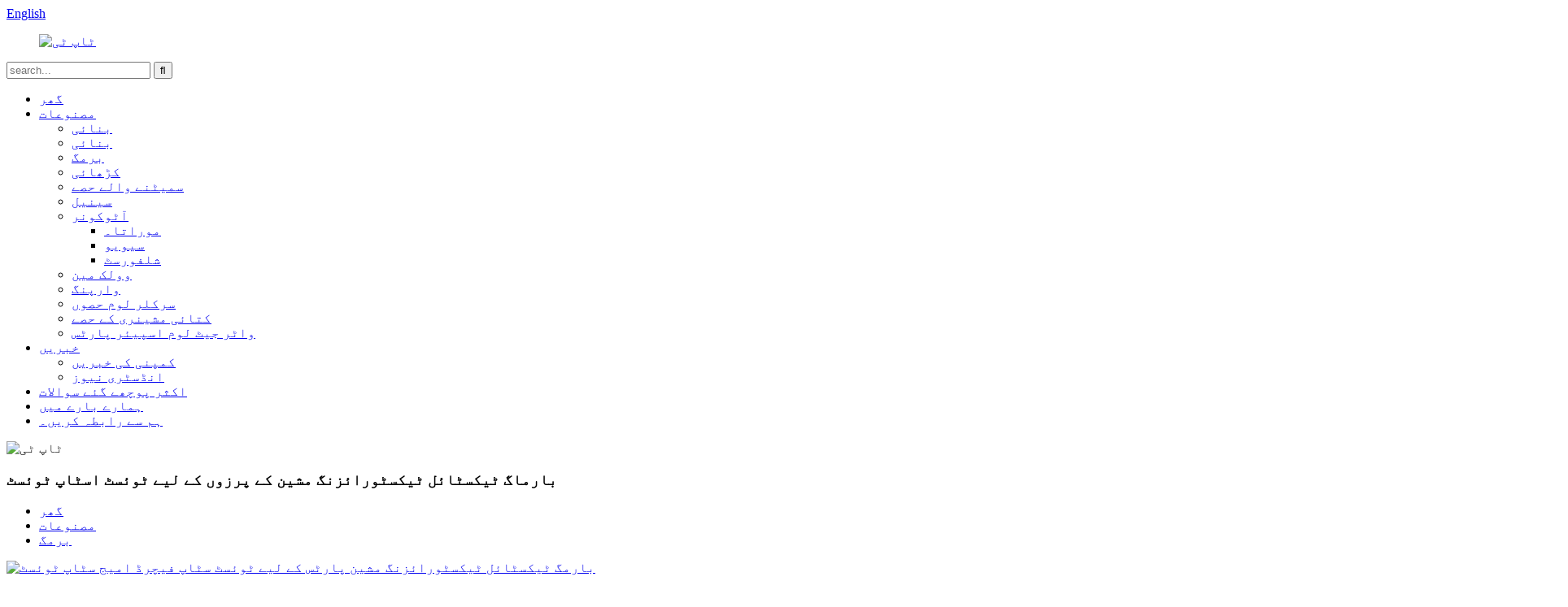

--- FILE ---
content_type: text/html
request_url: http://ur.topt-textilepart.com/twist-stop-for-barmag-textile-texturizing-machine-parts-stop-twist-product/
body_size: 17562
content:
<!DOCTYPE html> <html dir="ltr" lang="ur"> <head> <meta charset="UTF-8"/> <meta http-equiv="Content-Type" content="text/html; charset=UTF-8" /> <!-- Global site tag (gtag.js) - Google Analytics --> <script async src="https://www.googletagmanager.com/gtag/js?id=UA-233491898-6"></script> <script>
  window.dataLayer = window.dataLayer || [];
  function gtag(){dataLayer.push(arguments);}
  gtag('js', new Date());

  gtag('config', 'UA-233491898-6');
</script>  <title>برماگ ٹیکسٹائل ٹیکسٹورائزنگ مشین کے پرزوں کے لیے چین موڑ سٹاپ ٹوئسٹ فیکٹری اور مینوفیکچررز | ٹاپ ٹی</title> <meta property="fb:app_id" content="966242223397117" /> <meta name="viewport" content="width=device-width,initial-scale=1,minimum-scale=1,maximum-scale=1,user-scalable=no"> <link rel="apple-touch-icon-precomposed" href=""> <meta name="format-detection" content="telephone=no"> <meta name="apple-mobile-web-app-capable" content="yes"> <meta name="apple-mobile-web-app-status-bar-style" content="black"> <meta property="og:url" content="https://www.topt-textilepart.com/twist-stop-for-barmag-textile-texturizing-machine-parts-stop-twist-product/"/> <meta property="og:title" content="China twist stop for barmag textile texturizing machine parts stop twist factory and manufacturers | TOPT" /> <meta property="og:description" content="Overview     Quick Details                       Use:                  texturizing machine parts                        Type:                  barmag twist stop                        Warranty:                  3 months                        Condition:                  New                       ..."/> <meta property="og:type" content="product"/> <meta property="og:image" content="https://www.topt-textilepart.com/uploads/Ha21b2fa88cd24812a0eb98feec7ebe6cU.jpg"/> <meta property="og:site_name" content="https://www.topt-textilepart.com/"/> <link href="//cdn.globalso.com/topt-textilepart/style/global/style.css" rel="stylesheet" onload="this.onload=null;this.rel='stylesheet'"> <link href="//cdn.globalso.com/topt-textilepart/style/public/public.css" rel="stylesheet" onload="this.onload=null;this.rel='stylesheet'">  <link rel="shortcut icon" href="https://cdn.globalso.com/topt-textilepart/ico.png" /> <meta name="author" content="pat"/> <meta name="description" itemprop="description" content="جائزہ فوری تفصیلات استعمال:" />  <meta name="keywords" itemprop="keywords" content="برمگ" />  <link rel="canonical" href="https://www.topt-textilepart.com/twist-stop-for-barmag-textile-texturizing-machine-parts-stop-twist-product/" /> <!-- Google Tag Manager --> <script>(function(w,d,s,l,i){w[l]=w[l]||[];w[l].push({'gtm.start':
new Date().getTime(),event:'gtm.js'});var f=d.getElementsByTagName(s)[0],
j=d.createElement(s),dl=l!='dataLayer'?'&l='+l:'';j.async=true;j.src=
'https://www.googletagmanager.com/gtm.js?id='+i+dl;f.parentNode.insertBefore(j,f);
})(window,document,'script','dataLayer','GTM-NBZXD6K');</script> <!-- End Google Tag Manager --> <link href="//cdn.globalso.com/hide_search.css" rel="stylesheet"/><link href="//www.topt-textilepart.com/style/ur.html.css" rel="stylesheet"/><link rel="alternate" hreflang="ur"  href="https://ur.topt-textilepart.com/" /><link rel="canonical" href="https://ur.topt-textilepart.com/twist-stop-for-barmag-textile-texturizing-machine-parts-stop-twist-product/" /></head> <body> <!-- Google Tag Manager (noscript) --> <noscript><iframe src="https://www.googletagmanager.com/ns.html?id=GTM-NBZXD6K" height="0" width="0" style="display:none;visibility:hidden"></iframe></noscript> <!-- End Google Tag Manager (noscript) --> <div class="container">  <header class="web_head">     <div class="header-top">       <section class="layout">         <!--<ul class="head-social">-->         <!-- -->         <!--    <li><a target="_blank" href=""><img src="https://cdn.globalso.com/topt-textilepart/sns02.png" alt="sns02"></a></li>-->         <!--    -->         <!--    <li><a target="_blank" href=""><img src="https://cdn.globalso.com/topt-textilepart/sns03.png" alt="sns03"></a></li>-->         <!--    -->         <!--    <li><a target="_blank" href=""><img src="https://cdn.globalso.com/topt-textilepart/sns01.png" alt="sns01"></a></li>-->         <!--    -->         <!--</ul>-->         <div class="change-language ensemble">   <div class="change-language-info">     <div class="change-language-title medium-title">        <div class="language-flag language-flag-en"><a href="https://www.topt-textilepart.com/"><b class="country-flag"></b><span>English</span> </a></div>        <b class="language-icon"></b>      </div> 	<div class="change-language-cont sub-content">         <div class="empty"></div>     </div>   </div> </div> <!--theme194-->      </section>     </div>     <nav class="nav_wrap">       <figure class="logo"><a href="/">                 <img src="https://cdn.globalso.com/topt-textilepart/TOPT.png" alt="ٹاپ ٹی">                 </a></figure>       <div class="head-search">         <div class="head-search-form">           <form  action="/search.php" method="get">           <input class="search-ipt" type="text" placeholder="search..."  name="s" id="s" />           <input type="hidden" name="cat" value="490"/>           <input class="search-btn" type="submit"  id="searchsubmit"  value="&#xf002;"/>         </form>         </div>         <div class="search-toggle"></div>       </div>       <ul class="head_nav">         <li><a href="/">گھر</a></li> <li class="current-post-ancestor"><a href="/products/">مصنوعات</a> <ul class="sub-menu"> 	<li><a href="/knitting/">بنائی</a></li> 	<li><a href="/weaving/">بنائی</a></li> 	<li class="current-post-ancestor current-menu-parent"><a href="/barmag/">برمگ</a></li> 	<li><a href="/embroidery-machine-parts/">کڑھائی</a></li> 	<li><a href="/ssm-machinery-parts-china/">سمیٹنے والے حصے</a></li> 	<li><a href="/chenille/">سینیل</a></li> 	<li><a href="/autoconer/">آٹوکونر</a> 	<ul class="sub-menu"> 		<li><a href="/murata/">موراتا۔</a></li> 		<li><a href="/savio/">سیویو</a></li> 		<li><a href="/schlafhorst/">شلفورسٹ</a></li> 	</ul> </li> 	<li><a href="/volkman/">وولک مین</a></li> 	<li><a href="/warping/">وارپنگ</a></li> 	<li><a href="/circular-loom-parts/">سرکلر لوم حصوں</a></li> 	<li><a href="/spinning-machinery-parts/">کتائی مشینری کے حصے</a></li> 	<li><a href="/water-jet-loom-spare-parts/">واٹر جیٹ لوم اسپیئر پارٹس</a></li> </ul> </li> <li><a href="/news/">خبریں</a> <ul class="sub-menu"> 	<li><a href="/news_catalog/company-news/">کمپنی کی خبریں</a></li> 	<li><a href="/news_catalog/industry-news/">انڈسٹری نیوز</a></li> </ul> </li> <li><a href="/faqs/">اکثر پوچھے گئے سوالات</a></li> <li><a href="/about-us/">ہمارے بارے میں</a></li> <li><a href="/contact-us/">ہم سے رابطہ کریں۔</a></li>       </ul>     </nav>   </header>    <!---->    <!--<div class="page_banner"><img src="//cdn.globalso.com/topt-textilepart/style/global/img/demo/page_banner.jpg" /></div> -->    <!----> <div class="page_banner"> <img src="//cdn.globalso.com/topt-textilepart/style/global/img/demo/page_banner.jpg" alt="ٹاپ ٹی"/></div>  <section class="web_main page_main">   <div class="layout">       <nav class="path_bar">           <h1 class="title">بارماگ ٹیکسٹائل ٹیکسٹورائزنگ مشین کے پرزوں کے لیے ٹوئسٹ اسٹاپ ٹوئسٹ</h1>           <ul class="path_nav">              <li> <a itemprop="breadcrumb" href="/">گھر</a><li> <a itemprop="breadcrumb" href="/products/" title="Products">مصنوعات</a> <li> <a itemprop="breadcrumb" href="/barmag/" title="barmag">برمگ</a> </li>           </ul>         </nav>       <!-- product info -->       <section class="product-intro">         <div class="product-view" >            <!-- Piliang S-->                     <!-- Piliang E-->                     <div class="product-image"> <a class="cloud-zoom" id="zoom1" data-zoom="adjustX:0, adjustY:0" href="https://cdn.globalso.com/topt-textilepart/Ha21b2fa88cd24812a0eb98feec7ebe6cU.jpg"> <img src="https://cdn.globalso.com/topt-textilepart/Ha21b2fa88cd24812a0eb98feec7ebe6cU.jpg" itemprop="image" title="" alt="بارمگ ٹیکسٹائل ٹیکسٹورائزنگ مشین پارٹس کے لیے ٹوئسٹ سٹاپ فیچرڈ امیج سٹاپ ٹوئسٹ" style="width:100%" /></a> </div>                     <div  style="position:relative; width:100%;">             <div class="image-additional">               <ul class="swiper-wrapper">                                 <li class="swiper-slide image-item current"> <a class="cloud-zoom-gallery item"  href="https://cdn.globalso.com/topt-textilepart/Ha21b2fa88cd24812a0eb98feec7ebe6cU.jpg" data-zoom="useZoom:zoom1, smallImage:https://cdn.globalso.com/topt-textilepart/Ha21b2fa88cd24812a0eb98feec7ebe6cU.jpg" title=""><img src="https://cdn.globalso.com/topt-textilepart/Ha21b2fa88cd24812a0eb98feec7ebe6cU.jpg" alt="بارماگ ٹیکسٹائل ٹیکسٹورائزنگ مشین کے پرزوں کے لیے ٹوئسٹ اسٹاپ ٹوئسٹ" /></a> </li>                                 <li class="swiper-slide image-item"> <a class="cloud-zoom-gallery item"  href="https://cdn.globalso.com/topt-textilepart/Hbf1148bd837e4c188e51871d5c889c393.jpg" data-zoom="useZoom:zoom1, smallImage:https://cdn.globalso.com/topt-textilepart/Hbf1148bd837e4c188e51871d5c889c393.jpg" title=""><img src="https://cdn.globalso.com/topt-textilepart/Hbf1148bd837e4c188e51871d5c889c393.jpg" alt="بارماگ ٹیکسٹائل ٹیکسٹورائزنگ مشین کے پرزوں کے لیے ٹوئسٹ اسٹاپ ٹوئسٹ" /></a> </li>                                 <li class="swiper-slide image-item"> <a class="cloud-zoom-gallery item"  href="https://cdn.globalso.com/topt-textilepart/H6b81a63fab604c8dbaef3061a8c3cbbaW.jpg" data-zoom="useZoom:zoom1, smallImage:https://cdn.globalso.com/topt-textilepart/H6b81a63fab604c8dbaef3061a8c3cbbaW.jpg" title=""><img src="https://cdn.globalso.com/topt-textilepart/H6b81a63fab604c8dbaef3061a8c3cbbaW.jpg" alt="بارماگ ٹیکسٹائل ٹیکسٹورائزنگ مشین کے پرزوں کے لیے ٹوئسٹ اسٹاپ ٹوئسٹ" /></a> </li>                                 <li class="swiper-slide image-item"> <a class="cloud-zoom-gallery item"  href="https://cdn.globalso.com/topt-textilepart/H103c0629029c4e868f9eea868d456c45f.jpg" data-zoom="useZoom:zoom1, smallImage:https://cdn.globalso.com/topt-textilepart/H103c0629029c4e868f9eea868d456c45f.jpg" title=""><img src="https://cdn.globalso.com/topt-textilepart/H103c0629029c4e868f9eea868d456c45f.jpg" alt="بارماگ ٹیکسٹائل ٹیکسٹورائزنگ مشین کے پرزوں کے لیے ٹوئسٹ اسٹاپ ٹوئسٹ" /></a> </li>                                 <li class="swiper-slide image-item"> <a class="cloud-zoom-gallery item"  href="https://cdn.globalso.com/topt-textilepart/Ha769f386c9224322862cc1b9c238917ed.jpg" data-zoom="useZoom:zoom1, smallImage:https://cdn.globalso.com/topt-textilepart/Ha769f386c9224322862cc1b9c238917ed.jpg" title=""><img src="https://cdn.globalso.com/topt-textilepart/Ha769f386c9224322862cc1b9c238917ed.jpg" alt="بارماگ ٹیکسٹائل ٹیکسٹورائزنگ مشین کے پرزوں کے لیے ٹوئسٹ اسٹاپ ٹوئسٹ" /></a> </li>                                 <li class="swiper-slide image-item"> <a class="cloud-zoom-gallery item"  href="https://cdn.globalso.com/topt-textilepart/He5e810e9f8fa4a288f678981ca424231O.jpg" data-zoom="useZoom:zoom1, smallImage:https://cdn.globalso.com/topt-textilepart/He5e810e9f8fa4a288f678981ca424231O.jpg" title=""><img src="https://cdn.globalso.com/topt-textilepart/He5e810e9f8fa4a288f678981ca424231O.jpg" alt="بارماگ ٹیکسٹائل ٹیکسٹورائزنگ مشین کے پرزوں کے لیے ٹوئسٹ اسٹاپ ٹوئسٹ" /></a> </li>                               </ul>               <div class="swiper-pagination swiper-pagination-white"></div>             </div>             <div class="swiper-button-next swiper-button-white"></div>             <div class="swiper-button-prev swiper-button-white"></div>           </div>         </div>         <section class="product-summary">           <div class="product-meta">             <h3>مختصر تفصیل:</h3>                 <div >عمومی جائزہ فوری تفصیلات استعمال کریں: ٹیکسٹورائزنگ مشین پارٹس کی قسم: بارماگ ٹوئسٹ سٹاپ وارنٹی: 3 ماہ کی شرط: نئی قابل اطلاق صنعتیں: مشینری کی مرمت کی دکانیں، خوردہ، دیگر، ٹیکسٹائل مشین کے پرزوں کا وزن (KG): 0.5 ویڈیو آؤٹ گوئنگ انز...</div>             <!--<p></p>-->             <br />                                   </div>           <div class="product-btn-wrap"> <a href="javascript:" onclick="showMsgPop();" class="email">ہمیں ای میل بھیجیں۔</a>            <!--<a href="/downloadpdf.php?id=23073" target="_blank" rel="external nofollow"   class="pdf">Download as PDF</a> -->           </div>           <div class="share-this">             <div class="addthis_sharing_toolbox"></div>             </div>         </section>       </section>       <section class="tab-content-wrap product-detail">         <div class="tab-title-bar detail-tabs">           <h2 class="tab-title title current"><span>مصنوعات کی تفصیل</span></h2>                                          <h2 class="tab-title title"><span>پروڈکٹ ٹیگز</span></h2>                   </div>         <section class="tab-panel-wrap">           <section class="tab-panel disabled entry">             <section class="tab-panel-content">                                           <div class="do-title">جائزہ</div> <div id="car-parts-model"></div> <div class="do-content do-content-separate"> <div class="do-overview"> <div class="do-entry do-entry-separate"> <div class="do-entry-title">فوری تفصیلات</div> <div class="do-entry-list"> <dl class="do-entry-item" id="191292017"> <dt class="do-entry-item">                    <span class="attr-name J-attr-name" title="Use">استعمال کریں:</span>                </dt> <dd class="do-entry-item-val"> <div class="ellipsis" title="texturizing machine parts">ٹیکسٹورائزنگ مشین کے حصے</div> </dd> </dl> <dl class="do-entry-item" id="1555"> <dt class="do-entry-item">                    <span class="attr-name J-attr-name" title="Type">قسم:</span>                </dt> <dd class="do-entry-item-val"> <div class="ellipsis" title="barmag twist stop">برمگ موڑ سٹاپ</div> </dd> </dl> <dl class="do-entry-item" id="100008167"> <dt class="do-entry-item">                    <span class="attr-name J-attr-name" title="Warranty">وارنٹی:</span>                </dt> <dd class="do-entry-item-val"> <div class="ellipsis" title="3 months">3 ماہ</div> </dd> </dl> <dl class="do-entry-item" id="100005642"> <dt class="do-entry-item">                    <span class="attr-name J-attr-name" title="Condition">حالت:</span>                </dt> <dd class="do-entry-item-val"> <div class="ellipsis" title="New">نیا</div> </dd> </dl> <dl class="do-entry-item" id="224439040"> <dt class="do-entry-item">                    <span class="attr-name J-attr-name" title="Applicable Industries">قابل اطلاق صنعتیں:</span>                </dt> <dd class="do-entry-item-val"> <div class="ellipsis" title="Machinery Repair Shops, Retail, Other, Textile Machine Parts">مشینری کی مرمت کی دکانیں، خوردہ، دیگر، ٹیکسٹائل مشین کے حصے</div> </dd> </dl> <dl class="do-entry-item" id="225593355"> <dt class="do-entry-item">                    <span class="attr-name J-attr-name" title="Weight (KG)">وزن (کلوگرام):</span>                </dt> <dd class="do-entry-item-val"> <div class="ellipsis" title="0.5">0.5</div> </dd> </dl> <dl class="do-entry-item" id="235324174"> <dt class="do-entry-item">                    <span class="attr-name J-attr-name" title="Video outgoing-inspection">ویڈیو آؤٹ گوئنگ معائنہ:</span>                </dt> <dd class="do-entry-item-val"> <div class="ellipsis" title="Not Available">دستیاب نہیں</div> </dd> </dl> <dl class="do-entry-item" id="235326445"> <dt class="do-entry-item">                    <span class="attr-name J-attr-name" title="Machinery Test Report">مشینری ٹیسٹ رپورٹ:</span>                </dt> <dd class="do-entry-item-val"> <div class="ellipsis" title="Not Available">دستیاب نہیں</div> </dd> </dl> <dl class="do-entry-item" id="235356352"> <dt class="do-entry-item">                    <span class="attr-name J-attr-name" title="Marketing Type">مارکیٹنگ کی قسم:</span>                </dt> <dd class="do-entry-item-val"> <div class="ellipsis" title="Ordinary Product">عام پروڈکٹ</div> </dd> </dl> <dl class="do-entry-item" id="1"> <dt class="do-entry-item">                    <span class="attr-name J-attr-name" title="Place of Origin">نکالنے کا مقام:</span>                </dt> <dd class="do-entry-item-val"> <div class="ellipsis" title="Zhejiang, China">جیانگ، چین</div> </dd> </dl> <dl class="do-entry-item" id="2"> <dt class="do-entry-item">                    <span class="attr-name J-attr-name" title="Brand Name">برانڈ نام:</span>                </dt> <dd class="do-entry-item-val"> <div class="ellipsis" title="topt">سب سے اوپر</div> </dd> </dl> <dl class="do-entry-item" id="> <dt class="do-entry-item">                    <span class="attr-name J-attr-name" title="Material">مواد:</span>                </dt> <dd class="do-entry-item-val"> <div class="ellipsis" title="plastic and metal">پلاسٹک اور دھات</div> </dd> </dl> <dl class="do-entry-item" id="> <dt class="do-entry-item">                    <span class="attr-name J-attr-name" title="package">پیکیج:</span>                </dt> <dd class="do-entry-item-val"> <div class="ellipsis" title="single piece  package">واحد ٹکڑا پیکج</div> </dd> </dl> <dl class="do-entry-item" id="> <dt class="do-entry-item">                    <span class="attr-name J-attr-name" title="Quality">معیار:</span>                </dt> <dd class="do-entry-item-val"> <div class="ellipsis" title="guaranteed">ضمانت دی</div> </dd> </dl> <dl class="do-entry-item" id="> <dt class="do-entry-item">                    <span class="attr-name J-attr-name" title="Application">درخواست:</span>                </dt> <dd class="do-entry-item-val"> <div class="ellipsis" title="draw texturing machinery parts">ٹیکسچرنگ مشینری کے پرزے کھینچیں۔</div> </dd> </dl> <dl class="do-entry-item" id="> <dt class="do-entry-item">                    <span class="attr-name J-attr-name" title="HS CODE">ایچ ایس کوڈ:</span>                </dt> <dd class="do-entry-item-val"> <div class="ellipsis" title="8448399000">8448399000</div> </dd> </dl> <dl class="do-entry-item" id="> <dt class="do-entry-item">                    <span class="attr-name J-attr-name" title="Product name">پروڈکٹ کا نام:</span>                </dt> <dd class="do-entry-item-val"> <div class="ellipsis" title="barmag FK6 1000 lever">barmag FK6 1000 لیور</div> </dd> </dl> <dl class="do-entry-item" id="> <dt class="do-entry-item">                    <span class="attr-name J-attr-name" title="MOQ">MOQ:</span>                </dt> <dd class="do-entry-item-val"> <div class="ellipsis" title="10pcs">10 پی سیز</div> </dd> </dl> <dl class="do-entry-item" id="> <dt class="do-entry-item">                    <span class="attr-name J-attr-name" title="Delivery time">ڈلیوری وقت:</span>                </dt> <dd class="do-entry-item-val"> <div class="ellipsis" title="3-5 Working Days">3-5 کام کے دن</div> </dd> </dl> <dl class="do-entry-item" id="> <dt class="do-entry-item">                    <span class="attr-name J-attr-name" title="Payment Term">ادائیگی کی مدت:</span>                </dt> <dd class="do-entry-item-val"> <div class="ellipsis" title="T/T, paypal, western union">T/T، پے پال، ویسٹرن یونین</div> </dd> </dl> <dl class="do-entry-item" id="> <dt class="do-entry-item">                    <span class="attr-name J-attr-name" title="Machine Type">مشین کی قسم:</span>                </dt> <dd class="do-entry-item-val"> <div class="ellipsis" title="texturing machine">ٹیکسچرنگ مشین</div> </dd> </dl></div> </div> <p><p><span style="font-weight: bold; font-style: normal; font-size: 18pt; line-height: normal; font-family: 'Times New Roman'; background-color: #c0c0c0;">تفصیلات:</span></p><table class="aliDataTable" style="width: 624px; height: 63px;"><tbody><tr style="height: 16.45pt;" align="left"><td style="width: 100.5pt;" valign="top"><p><span style="font-size: 10.5pt;">تبصرہ:</span></p></td><td style="width: 100.45pt;" valign="top"><p><span style="font-family: Verdana, Arial, Helvetica, sans-serif; line-height: normal;">برماگ</span></p></td><td style="width: 100.55pt;" valign="top"><p><span style="font-size: 10.5pt;">درخواست:</span></p></td><td style="width: 100.5pt;" valign="top"><p>ٹیکسچرائزنگ مشینری</p></td></tr><tr style="height: 16.95pt;" align="left"><td valign="top"><p><span style="font-size: 10.5pt;">نام:</span></p></td><td valign="top"><p>موڑ بند کرو</p></td><td valign="top"><p><span style="font-size: 10.5pt;">رنگ:</span></p></td><td valign="top"><p><span style="font-size: 14px; line-height: 21px;">سیاہ گلابی</span></p></td></tr></tbody></table><p><span style="font-style: normal; font-weight: normal; font-size: 10.5pt; line-height: normal; font-family: 'Times New Roman';"> </span></p><table class="aliDataTable" style="width: 631px; height: 245px;"><tbody><tr style="height: 55pt;" align="left"><td style="width: 406pt;" valign="center"><p><span style="font-weight: bold; font-style: normal; font-size: 16pt; line-height: normal; font-family: 'Times New Roman'; background-color: #c0c0c0;">فروخت سے پہلے اور بعد میں ہماری اچھی سروس:</span></p><p><span style="line-height: normal; font-family: 'Times New Roman'; font-size: 14pt;">1. اچھے معیار: ہم نے بہت سے مستحکم فیکٹریوں کے ساتھ تعاون کیا، جو اس کی ضمانت دے سکتے ہیں۔</span></p><p><span style="font-style: normal; font-weight: normal; font-size: 14pt; line-height: normal; font-family: 'Times New Roman';">اچھے معیار.</span></p></td></tr><tr style="height: 27.85pt;" align="left"><td valign="center"><p><span style="font-style: normal; font-weight: normal; font-size: 14pt; line-height: normal; font-family: 'Times New Roman';">2. مسابقتی قیمت: بہترین قیمت کے ساتھ فیکٹری براہ راست سپلائر۔</span></p></td></tr><tr style="height: 70.85pt;" align="left"><td valign="center"><p><span style="font-style: normal; font-weight: normal; font-size: 14pt; line-height: normal; font-family: 'Times New Roman';">3. معیار کی ضمانت، ہر ایک کے لیے 100% پری ٹیسٹ</span><span style="font-style: normal; font-weight: normal; font-size: 14pt; line-height: normal; font-family: 'Times New Roman';">آئٹم</span><span style="font-style: normal; font-weight: normal; font-size: 14pt; line-height: normal; font-family: 'Times New Roman';">ہم مسئلہ سامان کی قیمت واپس کر سکتے ہیں،</span><span style="font-size: 14pt;"> </span><span style="font-style: normal; font-weight: normal; font-size: 14pt; line-height: normal; font-family: 'Times New Roman';">اگر یہ ہمارے معیار کا عنصر ہے۔</span></p></td></tr><tr style="height: 41.55pt;" align="left"><td valign="center"><p><span style="font-style: normal; font-weight: normal; font-size: 14pt; line-height: normal; font-family: 'Times New Roman';">4</span><span style="font-style: normal; font-weight: normal; font-size: 14pt; line-height: normal; font-family: 'Times New Roman';">.</span><span style="font-size: 14pt;">3 کے اندر</span><span style="font-style: normal; font-weight: normal; font-size: 14pt; line-height: normal; font-family: 'Times New Roman';">5 دن کسٹمر چیکنگ کے لیے بھیج سکتے ہیں۔</span></p></td></tr><tr style="height: 42.2pt;" align="left"><td valign="center"><p><span style="font-style: normal; font-weight: normal; font-size: 14pt; line-height: normal; font-family: 'Times New Roman';">5. 24 گھنٹے آن لائن اور سیل فون سروس فوری جواب کو یقینی بنانا۔</span></p></td></tr></tbody></table><h3><span style="font-style: normal; font-weight: normal; font-size: 18pt; line-height: normal; font-family: 'Times New Roman'; background-color: #c0c0c0;">مصنوعات کی تصویر:</span></h3><p><img src="//www.topt-textilepart.com/uploads/Had61f5a69d9d443eb98c33c4742f92fcj.jpg" data-width="800" data-height="800"/><noscript><img src="//www.topt-textilepart.com/uploads/Had61f5a69d9d443eb98c33c4742f92fcj.jpg" width="800" height="800"/></noscript><img src="//www.topt-textilepart.com/uploads/Haced5250297b457dbd9e10039bf6463dg.jpg" data-width="800" data-height="800"/><noscript><img src="//www.topt-textilepart.com/uploads/Haced5250297b457dbd9e10039bf6463dg.jpg" width="800" height="800"/></noscript></p><p><img src="//www.topt-textilepart.com/uploads/H4636ff5c13c34af8bc22bf29f80d83efY.jpg" data-width="600" data-height="2076"/><noscript><img src="//www.topt-textilepart.com/uploads/H4636ff5c13c34af8bc22bf29f80d83efY.jpg" width="600" height="2076"/></noscript></p><p> </p><div id="ali-anchor-AliPostDhMb-z0g65" class="mceSectionContainer" style="padding-top: 8px;" data-section="AliPostDhMb-z0g65" data-section-title="HOT"><div id="ali-title-AliPostDhMb-z0g65" style="padding: 8px 0; border-bottom: 1px solid #ddd;"><span style="background-color: #ddd; color: #333; font-weight: bold; padding: 8px 10px; line-height: 12px;">گرم</span></div><div style="padding: 10px 0;"><p> </p><table border="0" width="801" cellspacing="0" cellpadding="0"><tbody><tr><td rowspan="2"><img src="//www.topt-textilepart.com/uploads/Hec0fc67067274b5991a75d8842249e4cf.jpg" data-alt="twist stop for barmag textile texturizing machine parts stop twist" data-width="266" data-height="198"/><noscript><img src="//www.topt-textilepart.com/uploads/Hec0fc67067274b5991a75d8842249e4cf.jpg" alt="بارماگ ٹیکسٹائل ٹیکسٹورائزنگ مشین کے پرزوں کے لیے ٹوئسٹ اسٹاپ ٹوئسٹ" width="266" height="198"/></noscript></td><td rowspan="2"></td><td rowspan="2"><img src="//www.topt-textilepart.com/uploads/H5a21ead765804dd6b65e525ab85adc85R.jpg" data-alt="twist stop for barmag textile texturizing machine parts stop twist" data-width="272" data-height="198"/><noscript><img src="//www.topt-textilepart.com/uploads/H5a21ead765804dd6b65e525ab85adc85R.jpg" alt="بارماگ ٹیکسٹائل ٹیکسٹورائزنگ مشین کے پرزوں کے لیے ٹوئسٹ اسٹاپ ٹوئسٹ" width="272" height="198"/></noscript></td><td><img src="//www.topt-textilepart.com/uploads/Hc970a20213a84e7ba66583a3ae5c7f21j.jpg" data-alt="twist stop for barmag textile texturizing machine parts stop twist" data-width="261" data-height="194"/><noscript><img src="//www.topt-textilepart.com/uploads/Hc970a20213a84e7ba66583a3ae5c7f21j.jpg" alt="بارماگ ٹیکسٹائل ٹیکسٹورائزنگ مشین کے پرزوں کے لیے ٹوئسٹ اسٹاپ ٹوئسٹ" width="261" height="194"/></noscript></td><td></td></tr><tr><td rowspan="3"><img src="//www.topt-textilepart.com/uploads/Hae784145bb6e491f9f00c34c6da0a785h.jpg" data-alt="twist stop for barmag textile texturizing machine parts stop twist" data-width="261" data-height="209"/><noscript><img src="//www.topt-textilepart.com/uploads/Hae784145bb6e491f9f00c34c6da0a785h.jpg" alt="بارماگ ٹیکسٹائل ٹیکسٹورائزنگ مشین کے پرزوں کے لیے ٹوئسٹ اسٹاپ ٹوئسٹ" width="261" height="209"/></noscript></td><td></td></tr><tr><td><img src="//www.topt-textilepart.com/uploads/Hc6ab068f9f3e4566823f62af89e2bb87n.jpg" data-alt="twist stop for barmag textile texturizing machine parts stop twist" data-width="266" data-height="202"/><noscript><img src="//www.topt-textilepart.com/uploads/Hc6ab068f9f3e4566823f62af89e2bb87n.jpg" alt="بارماگ ٹیکسٹائل ٹیکسٹورائزنگ مشین کے پرزوں کے لیے ٹوئسٹ اسٹاپ ٹوئسٹ" width="266" height="202"/></noscript></td><td colspan="2" rowspan="3"><img src="//www.topt-textilepart.com/uploads/H120f1b658a2c4beca070e401e032245f0.jpg" data-alt="twist stop for barmag textile texturizing machine parts stop twist" data-width="273" data-height="302"/><noscript><img src="//www.topt-textilepart.com/uploads/H120f1b658a2c4beca070e401e032245f0.jpg" alt="بارماگ ٹیکسٹائل ٹیکسٹورائزنگ مشین کے پرزوں کے لیے ٹوئسٹ اسٹاپ ٹوئسٹ" width="273" height="302"/></noscript></td><td></td></tr><tr><td rowspan="4"><img src="//www.topt-textilepart.com/uploads/H1e9e904b15654215bafff2567248c17bC.jpg" data-alt="twist stop for barmag textile texturizing machine parts stop twist" data-width="266" data-height="225"/><noscript><img src="//www.topt-textilepart.com/uploads/H1e9e904b15654215bafff2567248c17bC.jpg" alt="بارماگ ٹیکسٹائل ٹیکسٹورائزنگ مشین کے پرزوں کے لیے ٹوئسٹ اسٹاپ ٹوئسٹ" width="266" height="225"/></noscript></td><td></td></tr><tr><td rowspan="2"><img src="//www.topt-textilepart.com/uploads/H16db4260ce68403594995042376372145.jpg" data-alt="twist stop for barmag textile texturizing machine parts stop twist" data-width="261" data-height="203"/><noscript><img src="//www.topt-textilepart.com/uploads/H16db4260ce68403594995042376372145.jpg" alt="بارماگ ٹیکسٹائل ٹیکسٹورائزنگ مشین کے پرزوں کے لیے ٹوئسٹ اسٹاپ ٹوئسٹ" width="261" height="203"/></noscript></td><td></td></tr><tr><td colspan="2" rowspan="4"><img src="//www.topt-textilepart.com/uploads/H49d7ae5f66ac4dce9b147ea624447294u.jpg" data-alt="twist stop for barmag textile texturizing machine parts stop twist" data-width="273" data-height="320"/><noscript><img src="//www.topt-textilepart.com/uploads/H49d7ae5f66ac4dce9b147ea624447294u.jpg" alt="بارماگ ٹیکسٹائل ٹیکسٹورائزنگ مشین کے پرزوں کے لیے ٹوئسٹ اسٹاپ ٹوئسٹ" width="273" height="320"/></noscript></td><td></td></tr><tr><td rowspan="2"><img src="//www.topt-textilepart.com/uploads/H16a4545a092943fea0b8e5e4fb1488976.jpg" data-alt="twist stop for barmag textile texturizing machine parts stop twist" data-width="261" data-height="184"/><noscript><img src="//www.topt-textilepart.com/uploads/H16a4545a092943fea0b8e5e4fb1488976.jpg" alt="بارماگ ٹیکسٹائل ٹیکسٹورائزنگ مشین کے پرزوں کے لیے ٹوئسٹ اسٹاپ ٹوئسٹ" width="261" height="184"/></noscript></td><td></td></tr><tr><td rowspan="3"><img src="//www.topt-textilepart.com/uploads/H4ad2cbcfb2ca433480f9adb16485aba12.jpg" data-alt="twist stop for barmag textile texturizing machine parts stop twist" data-width="266" data-height="213"/><noscript><img src="//www.topt-textilepart.com/uploads/H4ad2cbcfb2ca433480f9adb16485aba12.jpg" alt="بارماگ ٹیکسٹائل ٹیکسٹورائزنگ مشین کے پرزوں کے لیے ٹوئسٹ اسٹاپ ٹوئسٹ" width="266" height="213"/></noscript></td><td></td></tr><tr><td rowspan="3"><img src="//www.topt-textilepart.com/uploads/Haa8db63a31404007b06deec1454d8aaak.jpg" data-alt="twist stop for barmag textile texturizing machine parts stop twist" data-width="261" data-height="210"/><noscript><img src="//www.topt-textilepart.com/uploads/Haa8db63a31404007b06deec1454d8aaak.jpg" alt="بارماگ ٹیکسٹائل ٹیکسٹورائزنگ مشین کے پرزوں کے لیے ٹوئسٹ اسٹاپ ٹوئسٹ" width="261" height="210"/></noscript></td><td></td></tr><tr><td colspan="2" rowspan="2"><img src="//www.topt-textilepart.com/uploads/H7cea7e33ae494b6da8519b235a9730abP.jpg" data-alt="twist stop for barmag textile texturizing machine parts stop twist" data-width="273" data-height="180"/><noscript><img src="//www.topt-textilepart.com/uploads/H7cea7e33ae494b6da8519b235a9730abP.jpg" alt="بارماگ ٹیکسٹائل ٹیکسٹورائزنگ مشین کے پرزوں کے لیے ٹوئسٹ اسٹاپ ٹوئسٹ" width="273" height="180"/></noscript></td><td></td></tr><tr><td><img src="//www.topt-textilepart.com/uploads/Hb3cddf6d058f4171ae45abd2ce286452r.jpg" data-alt="twist stop for barmag textile texturizing machine parts stop twist" data-width="266" data-height="162"/><noscript><img src="//www.topt-textilepart.com/uploads/Hb3cddf6d058f4171ae45abd2ce286452r.jpg" alt="بارماگ ٹیکسٹائل ٹیکسٹورائزنگ مشین کے پرزوں کے لیے ٹوئسٹ اسٹاپ ٹوئسٹ" width="266" height="162"/></noscript></td><td> </td></tr></tbody></table></div></div><p style="margin: 0px; padding: 0px; color: #000000; font-family: Arial; font-size: 12px; font-style: normal; font-weight: 400;"><span style="line-height: 36px; color: #000000; font-family: 'Times New Roman'; font-size: 24px; font-style: normal; font-weight: bold; background-color: #c0c0c0; float: none; display: inline !important;">دیگر بارماگ ٹیکسچرائزنگ مشینری کے پرزے:</span></p><p style="margin: 0px; padding: 0px; color: #000000; font-family: Arial; font-size: 12px; font-style: normal; font-weight: 400;"><img src="//www.topt-textilepart.com/uploads/H5ecc367fa4bb4f77941ed684aeb80166e.jpg" data-alt="twist stop for barmag textile texturizing machine parts stop twist" style="vertical-align: middle;" ori-width="750" ori-height="750"/><noscript><img src="//www.topt-textilepart.com/uploads/H5ecc367fa4bb4f77941ed684aeb80166e.jpg" alt="بارماگ ٹیکسٹائل ٹیکسٹورائزنگ مشین کے پرزوں کے لیے ٹوئسٹ اسٹاپ ٹوئسٹ" style="vertical-align: middle;" ori-width="750" ori-height="750"/></noscript></p><div id="ali-anchor-AliPostDhMb-zwb2h" class="mceSectionContainer" style="padding-top: 8px;" data-section="AliPostDhMb-zwb2h" data-section-title="Production Flow"><div id="ali-title-AliPostDhMb-zwb2h" style="padding: 8px 0; border-bottom: 1px solid #ddd;"><span style="background-color: #ddd; color: #333; font-weight: bold; padding: 8px 10px; line-height: 12px;">پیداوار کا بہاؤ</span></div><div style="padding: 10px 0;"><p><img src="//www.topt-textilepart.com/uploads/Ha01fd76444f64d019dd061763fe933d6W.jpg" data-alt="twist stop for barmag textile texturizing machine parts stop twist" ori-width="750" ori-height="1254"/><noscript><img src="//www.topt-textilepart.com/uploads/Ha01fd76444f64d019dd061763fe933d6W.jpg" alt="بارماگ ٹیکسٹائل ٹیکسٹورائزنگ مشین کے پرزوں کے لیے ٹوئسٹ اسٹاپ ٹوئسٹ" ori-width="750" ori-height="1254"/></noscript> </p></div></div><div id="ali-anchor-AliPostDhMb-tm1fy" class="mceSectionContainer" style="padding-top: 8px;" data-section="AliPostDhMb-tm1fy" data-section-title="Hot Selling"><div id="ali-title-AliPostDhMb-tm1fy" style="padding: 8px 0; border-bottom: 1px solid #ddd;"><span style="background-color: #ddd; color: #333; font-weight: bold; padding: 8px 10px; line-height: 12px;">گرم، شہوت انگیز فروخت</span></div><div style="padding: 10px 0;"><p><img src="//www.topt-textilepart.com/uploads/H386ea0373e3b4ca092e6541874ff0d7cv.jpg" data-alt="twist stop for barmag textile texturizing machine parts stop twist" usemap="#Map784233456" border="0" ori-width="750" ori-height="504"/><noscript><img src="//www.topt-textilepart.com/uploads/H386ea0373e3b4ca092e6541874ff0d7cv.jpg" alt="بارماگ ٹیکسٹائل ٹیکسٹورائزنگ مشین کے پرزوں کے لیے ٹوئسٹ اسٹاپ ٹوئسٹ" usemap="#Map784233456" border="0" ori-width="750" ori-height="504"/></noscript> <map name="Map784233456">       </map></p></div></div><div id="ali-anchor-AliPostDhMb-q9ku1" class="mceSectionContainer" style="padding-top: 8px;" data-section="AliPostDhMb-q9ku1" data-section-title="Our Company"><div id="ali-title-AliPostDhMb-q9ku1" style="padding: 8px 0; border-bottom: 1px solid #ddd;"><span style="background-color: #ddd; color: #333; font-weight: bold; padding: 8px 10px; line-height: 12px;">ہماری کمپنی</span></div><div style="padding: 10px 0;"><p><img src="//www.topt-textilepart.com/uploads/banner8.jpg" data-alt="twist stop for barmag textile texturizing machine parts stop twist" ori-width="750" ori-height="2237"/><noscript><img src="//www.topt-textilepart.com/uploads/banner8.jpg" alt="بارماگ ٹیکسٹائل ٹیکسٹورائزنگ مشین کے پرزوں کے لیے ٹوئسٹ اسٹاپ ٹوئسٹ" ori-width="750" ori-height="2237"/></noscript> </p></div></div><div id="ali-anchor-AliPostDhMb-3gsbi" class="mceSectionContainer" style="padding-top: 8px;" data-section="AliPostDhMb-3gsbi" data-section-title="Packaging"><div id="ali-title-AliPostDhMb-3gsbi" style="padding: 8px 0; border-bottom: 1px solid #ddd;"><span style="background-color: #ddd; color: #333; font-weight: bold; padding: 8px 10px; line-height: 12px;">پیکجنگ</span></div><div style="padding: 10px 0;"><p><img src="//www.topt-textilepart.com/uploads/H876baa0303d341109585e39490242f408.jpg" data-alt="twist stop for barmag textile texturizing machine parts stop twist" ori-width="750" ori-height="1002"/><noscript><img src="//www.topt-textilepart.com/uploads/H876baa0303d341109585e39490242f408.jpg" alt="بارماگ ٹیکسٹائل ٹیکسٹورائزنگ مشین کے پرزوں کے لیے ٹوئسٹ اسٹاپ ٹوئسٹ" ori-width="750" ori-height="1002"/></noscript> </p></div></div><div id="ali-anchor-AliPostDhMb-u1v04" class="mceSectionContainer" style="padding-top: 8px;" data-section="AliPostDhMb-u1v04" data-section-title="FAQ"><div id="ali-title-AliPostDhMb-u1v04" style="padding: 8px 0; border-bottom: 1px solid #ddd;"><span style="background-color: #ddd; color: #333; font-weight: bold; padding: 8px 10px; line-height: 12px;">اکثر پوچھے گئے سوالات</span></div><div style="padding: 10px 0;"><p><img src="//www.topt-textilepart.com/uploads/H1fef19d06f234be6974c2f06cdb842bf6.jpg" data-alt="twist stop for barmag textile texturizing machine parts stop twist" ori-width="750" ori-height="130"/><noscript><img src="//www.topt-textilepart.com/uploads/H1fef19d06f234be6974c2f06cdb842bf6.jpg" alt="بارماگ ٹیکسٹائل ٹیکسٹورائزنگ مشین کے پرزوں کے لیے ٹوئسٹ اسٹاپ ٹوئسٹ" ori-width="750" ori-height="130"/></noscript></p></div></div><p><span style="font-weight: bold; font-style: normal; font-size: 18pt; line-height: normal; font-family: 'Times New Roman'; background-color: #c0c0c0;">پیکنگ اور ترسیل:</span></p><p><span style="font-style: normal; font-weight: normal; font-size: 14pt; line-height: normal; font-family: 'Times New Roman';">1.</span><span style="font-style: normal; font-weight: normal; font-size: 14pt; line-height: normal; font-family: 'Times New Roman';">ہوائی اور سمندری کھیپ کے لیے موزوں کارٹن پیکیج۔</span></p><p><span style="font-size: 14pt;">2.</span><span style="font-style: normal; font-weight: normal; font-size: 14pt; line-height: normal; font-family: 'Times New Roman';">ترسیل عام طور پر ایک ہفتہ ہے۔</span></p><p><span style="font-weight: bold; font-style: normal; font-size: 18pt; line-height: normal; font-family: 'Times New Roman'; background-color: #c0c0c0;">ہم سے رابطہ کریں:</span></p><p><span style="font-style: normal; font-weight: normal; font-size: 12pt; line-height: normal; font-family: 'Times New Roman';">·</span><span style="font-style: normal; font-weight: normal; font-size: 12pt; line-height: normal; font-family: 'Times New Roman';"> </span><span style="font-style: normal; font-weight: normal; font-size: 12pt; line-height: normal; font-family: 'Times New Roman';">ویب سائٹ:</span><span style="font-style: normal; font-weight: normal; font-size: 12pt; line-height: normal; font-family: 'Times New Roman'; color: #0066cc;">http://topt-textile.en.alibaba.com</span></p><p><span style="font-style: normal; font-weight: normal; font-size: 12pt; line-height: normal; font-family: 'Times New Roman';">·</span><span style="font-style: normal; font-weight: normal; font-size: 12pt; line-height: normal; font-family: 'Times New Roman';"> </span><span style="font-style: normal; font-weight: normal; font-size: 12pt; line-height: normal; font-family: 'Times New Roman';">رابطہ کریں۔</span><span style="font-style: normal; font-weight: normal; font-size: 12pt; line-height: normal; font-family: 'Times New Roman';">: سیلی وانگ</span></p><p><span style="font-style: normal; font-weight: normal; font-size: 12pt; line-height: normal; font-family: 'Times New Roman';">·</span><span style="font-style: normal; font-weight: normal; font-size: 12pt; line-height: normal; font-family: 'Times New Roman';"> </span><span style="font-style: normal; font-weight: normal; font-size: 12pt; line-height: normal; font-family: 'Times New Roman';">سیل فون: 0086 18506266628</span></p><p><span style="font-style: normal; font-weight: normal; font-size: 12pt; line-height: normal; font-family: 'Times New Roman';">·</span><span style="font-style: normal; font-weight: normal; font-size: 12pt; line-height: normal; font-family: 'Times New Roman';"> </span><span style="font-style: normal; font-weight: normal; font-size: 12pt; line-height: normal; font-family: 'Times New Roman';">واٹس ایپ</span><span style="font-style: normal; font-weight: normal; font-size: 12pt; line-height: normal; font-family: 'Times New Roman';">: +</span><span style="font-style: normal; font-weight: normal; font-size: 12pt; line-height: normal; font-family: 'Times New Roman';">008618506266628</span></p><p><span style="font-style: normal; font-weight: normal; font-size: 12pt; line-height: normal; font-family: 'Times New Roman';"><span style="line-height: normal; color: #000000; font-style: normal; font-weight: normal; background-color: #ffffff; font-size: 12pt; font-family: 'Times New Roman';">·</span><span style="line-height: normal; color: #000000; font-style: normal; font-weight: normal; background-color: #ffffff; font-size: 12pt; font-family: 'Times New Roman';"> </span><span style="line-height: normal; color: #000000; font-style: normal; font-weight: normal; background-color: #ffffff; font-size: 12pt; font-family: 'Times New Roman';">wechat</span><span style="line-height: normal; color: #000000; font-style: normal; font-weight: normal; background-color: #ffffff; font-size: 12pt; font-family: 'Times New Roman';">: +</span><span style="line-height: normal; color: #000000; font-style: normal; font-weight: normal; background-color: #ffffff; font-size: 12pt; font-family: 'Times New Roman';">008618506266628</span></span></p><p><span style="font-style: normal; font-weight: normal; font-size: 12pt; line-height: normal; font-family: 'Times New Roman';"> </span></p><p><strong><span style="font-size: 12pt;">ہم آپ کو اپنی تازہ ترین مصنوعات سے باخبر رکھیں گے۔</span><span style="font-style: normal; font-size: 12pt; line-height: normal; font-family: Arial;">اور کسی بھی وقت ہم سے رابطہ کرنے میں خوش آمدید!</span></strong></p><p><span style="font-size: 10.5pt;"> </span></p>    </div> <p>        <!-- tangram:4450 begin-->    <!-- tangram:4450 end-->                                    </div>                             <div class="hot">گرم، شہوت انگیز فروخت</div>             <img src="//cdn.globalso.com/topt-textilepart/style/global/img/demo/Hot selling.jpg">               <div class="clear"></div>                                                         <hr>               <li><b>پچھلا:</b>                 <a href="/made-in-china-different-size-texturing-machinery-barmag-airjet-joint-quick-connector-product/" rel="prev">چین میں بنایا گیا مختلف سائز ٹیکسچرنگ مشینری بارمگ ایئر جیٹ جوائنٹ کوئیک کنیکٹر</a>              </li>               <li><b>اگلا:</b>                 <a href="/high-quality-barmag-metal-twist-stop-for-draw-texturing-machine-product/" rel="next">ڈرا ٹیکسچرنگ مشین کے لیے اعلیٰ معیار کا بارماگ میٹل ٹوئسٹ اسٹاپ</a>              </li>               <hr>                           </section>           </section>                                          <section class="tab-panel disabled entry">             <section class="tab-panel-content">                           </section>           </section>                   </section>       </section>       <section id="send-email" class="inquiry-form-wrap ct-inquiry-form"><script type="text/javascript" src="//www.globalso.site/form.js"></script><div class="ad_prompt">اپنا پیغام یہاں لکھیں اور ہمیں بھیجیں۔</div></section>       <div class="goods-may-like">         <h2 class="title">مصنوعات کے زمرے</h2>         <ul class="swiper-wrapper">                               <li class="swiper-slide product_item">             <figure> <span class="item_img"><img src="https://cdn.globalso.com/topt-textilepart/Hb75af7e5baa14701a6de2900c5fbfc25H.jpg" alt="مسابقتی قیمت برماگ سوت سینسر بناوٹ مشین کے حصوں یارن سینسر کے لیے"><a href="/competitive-price-barmag-yarn-sensor-for-texturing-machine-parts-yarn-sensor-product/" title="competitive price barmag yarn sensor for texturing machine parts Yarn Sensor"></a> </span>               <figcaption>                 <h3 class="item_title"><a href="/competitive-price-barmag-yarn-sensor-for-texturing-machine-parts-yarn-sensor-product/" title="competitive price barmag yarn sensor for texturing machine parts Yarn Sensor">ساخت کے لیے مسابقتی قیمت بارمگ یارن سینسر...</a></h3>               </figcaption>             </figure>           </li>                     <li class="swiper-slide product_item">             <figure> <span class="item_img"><img src="https://cdn.globalso.com/topt-textilepart/Hd8d86a5bea6d47eea116a15bef342560s.jpg" alt="بارماگ مشین کے اسپیئر پارٹس کے لیے ٹیکسچرنگ مشین میں نیا تیار کردہ بارماگ یارن کٹر"><a href="/new-developed-barmag-yarn-cutter-in-texturing-machine-for-barmag-machine-spare-parts-product/" title="new developed barmag yarn cutter in texturing machine for barmag machine spare parts"></a> </span>               <figcaption>                 <h3 class="item_title"><a href="/new-developed-barmag-yarn-cutter-in-texturing-machine-for-barmag-machine-spare-parts-product/" title="new developed barmag yarn cutter in texturing machine for barmag machine spare parts">ٹیکسچرنگ میں نیا تیار کردہ بارمگ یارن کٹر...</a></h3>               </figcaption>             </figure>           </li>                     <li class="swiper-slide product_item">             <figure> <span class="item_img"><img src="https://cdn.globalso.com/topt-textilepart/H3a64b3468c5841fc9c2bc63dfa5476e99.jpg" alt="مشینری کے پرزوں کی بناوٹ کے لیے برمگ موراتا یارن سینسر"><a href="/barmag-murata-yarn-sensor-for-texturing-machinery-parts-product/" title="barmag murata yarn sensor for texturing machinery parts"></a> </span>               <figcaption>                 <h3 class="item_title"><a href="/barmag-murata-yarn-sensor-for-texturing-machinery-parts-product/" title="barmag murata yarn sensor for texturing machinery parts">ٹیکسچرنگ مشین کے لیے برمگ موراتہ یارن سینسر...</a></h3>               </figcaption>             </figure>           </li>                     <li class="swiper-slide product_item">             <figure> <span class="item_img"><img src="https://cdn.globalso.com/topt-textilepart/Hdfe007ee084d48a9aa305dd4f39be75fp.jpg" alt="برماگ AKF DTY کے لیے اعلیٰ معیار کی بناوٹ والی مشین اسپیئر پارٹس ایپرن بیلٹ 104 ایپرن"><a href="/high-quality-texturing-machine-spare-parts-apron-belt-104-apron-for-barmag-akf-dty-product/" title="high quality texturing machine spare parts apron belt 104 apron for Barmag AKF DTY"></a> </span>               <figcaption>                 <h3 class="item_title"><a href="/high-quality-texturing-machine-spare-parts-apron-belt-104-apron-for-barmag-akf-dty-product/" title="high quality texturing machine spare parts apron belt 104 apron for Barmag AKF DTY">اعلی معیار کی بناوٹ مشین کے اسپیئر پارٹس اپرو...</a></h3>               </figcaption>             </figure>           </li>                     <li class="swiper-slide product_item">             <figure> <span class="item_img"><img src="https://cdn.globalso.com/topt-textilepart/He8adab284ae44191992a925943e0c186K.jpg" alt="برماگ اسپیئر پارٹس کے لیے نیومگ ٹراورس گائیڈ"><a href="/neumag-traverse-guide-for-barmag-spare-parts-product/" title="Neumag Traverse Guide For Barmag Spare Parts"></a> </span>               <figcaption>                 <h3 class="item_title"><a href="/neumag-traverse-guide-for-barmag-spare-parts-product/" title="Neumag Traverse Guide For Barmag Spare Parts">برماگ اسپیئر پارٹس کے لیے نیومگ ٹراورس گائیڈ</a></h3>               </figcaption>             </figure>           </li>                     <li class="swiper-slide product_item">             <figure> <span class="item_img"><img src="https://cdn.globalso.com/topt-textilepart/H01f8dcf6987640b0a87899506dfe00c7P.jpg" alt="ٹیکسٹائل مشین کے اسپیئر پارٹس میں ٹیکسچرنگ مشین کے لیے استعمال ہونے والی اچھی کوالٹی بارماگ اسپلٹ کپلنگ"><a href="/good-quality-barmag-split-coupling-used-for-texturing-machine-in-textile-machine-spare-parts-product/" title="good quality Barmag split coupling used for texturing machine in textile machine spare parts"></a> </span>               <figcaption>                 <h3 class="item_title"><a href="/good-quality-barmag-split-coupling-used-for-texturing-machine-in-textile-machine-spare-parts-product/" title="good quality Barmag split coupling used for texturing machine in textile machine spare parts">ٹیکس کے لیے استعمال ہونے والی اچھی کوالٹی برماگ اسپلٹ کپلنگ...</a></h3>               </figcaption>             </figure>           </li>                             </ul>         <div class="swiper-control">             <span class="swiper-button-prev"></span>             <span class="swiper-button-next"></span>           </div>       </div>         </div> </section> <div class="clear"></div> <footer class="web_footer">     <div class="contact_items layout">                        <div class="contact_item contact_wechat wow fadeInLeftA">         <div class="contact_info">           <div class="tit">Wechat</div>           <div class="con">+86 18721296163</div>        </div>         <img src="//cdn.globalso.com/topt-textilepart/style/global/img/wechat.jpg" alt="wechat">       </div>                   <div class="contact_item contact_whatsapp wow fadeInLeftA">         <div class="contact_info">           <div class="tit">واٹس ایپ</div>           <div class="con">+86 134 5166 0636</div>        </div>           <img src="//cdn.globalso.com/topt-textilepart/style/global/img/whatsapp.jpg" alt="واٹس ایپ" style="padding-left: 10px;">       </div>                <div class="contact_item contact_phone wow fadeInLeftA">         <div class="contact_info">           <div class="tit">ٹیلی فون</div>           <div class="con">+86 18721296163</div>        </div>       </div>       <div class="contact_item contact_mail wow fadeInLeftA">         <div class="contact_info">           <div class="tit">ای میل</div>            <div class="con"><a href="javascript:" class="add_email12 val" title="shine666@topt-textile.com">shine666@topt-textile.com</a></div>        </div>       </div>       <div class="contact_item contact_add wow fadeInLeftA">         <div class="contact_info">           <div class="tit">پتہ</div>           <div class="con">کمرہ 403، نمبر 272 ڈونگ پنگ اسٹریٹ، یی یانگ ژی ٹونگ ٹیکنالوجی بلڈنگ، انڈسٹریل پارک زون، سوزو، چائنا پوسٹ کوڈ: 215128</div>        </div>       </div>     </div>    <div class="copyright">© کاپی رائٹ - 2010-2022: جملہ حقوق محفوظ ہیں۔<script type="text/javascript" src="//www.globalso.site/livechat.js"></script>   <a href="/featured/">گرم مصنوعات</a> - <a href="/sitemap.xml">سائٹ کا نقشہ</a> - <a href="/">AMP موبائل</a> <br><a href='/meaning-autoconer-in-spinning-mills/' title='Meaning Autoconer In Spinning Mills'>اسپننگ ملز میں آٹوکونر کا مطلب ہے۔</a>,  <a href='/step-motor-for-ssm/' title='Step Motor For Ssm'>ایس ایس ایم کے لیے سٹیپ موٹر</a>,  <a href='/open-end-spinning-machine/' title='Open End Spinning Machine'>اوپن اینڈ اسپننگ مشین</a>,  <a href='/cloth-weaving/' title='Cloth Weaving'>کپڑا بُننا ۔</a>,  <a href='/rapier-loom-spares/' title='Rapier Loom Spares'>ریپیئر لوم اسپیئرز</a>,  <a href='/ssm-winder/' title='Ssm Winder'>ایس ایس ایم وائنڈر</a>,        </div>   </footer> <aside class="scrollsidebar" id="scrollsidebar">   <div class="side_content">     <div class="side_list">       <header class="hd"><img src="//cdn.globalso.com/title_pic.png" alt="آن لائن Inuiry"/></header>       <div class="cont">         <!--<li><a class="email" href="javascript:" onclick="showMsgPop();">Send Email</a></li>-->                  <!--<li><a class="whatsapp" target="_blank" href="https://api.whatsapp.com/send?phone=8618506266628" >+8618506266628</a></li>-->         <!-- <li><a class="wechat" target="_blank" >+8618506266628</a></li>-->                                                    <li class="ww">           <a style="display:inline-block;font-weight:bold;text-align:center;text-decoration:none;" title="Hi, how can I help you?" href="http://amos.alicdn.com/msg.aw?v=2&amp;uid=textilepart&amp;site=enaliint&amp;s=24&amp;charset=UTF-8" target="_blank" data-uid="textilepart"><img style="border:none;vertical-align:middle;margin-right:5px;" src="http://amos.alicdn.com/online.aw?v=2&amp;uid=textilepart&amp;site=enaliint&amp;s=21&amp;charset=UTF-8" alt="ہیلو، میں آپ کی مدد کیسے کر سکتا ہوں؟"><span style="font-weight:bold;">ولیم</span></a>        </li>               </div>                   <div class="side_title">         <a  class="close_btn"><span>x</span></a></div>     </div>   </div>   <!--<div class="show_btn"></div>-->       <div class="wechat_contant">     <i></i>     <a >         <img src="//cdn.globalso.com/topt-textilepart/style/global/img/wechat1.jpg" alt="wechat1">          </a> </div>  <div  class="whatsapp_contant">     <a  href="tel:+8618721296163" target="_blank" > <i></i> </a>   <a href="https://api.whatsapp.com/send?phone=8618721296163" class="whatsapp_contanta" target="_blank">         <p>+8618721296163</p>         </a> </div>   <div  class="mail_contant">     <a class="inquiry_btn"  href="/contact-us/"  > <i></i> </a> </div>  <div  class="whatsapp_contant aliww_contant">     <a  href="http://amos.alicdn.com/msg.aw?v=2&uid=textilepart&site=enaliint&s=24&charset=UTF-8" target="_blank" > <i><img src="//cdn.globalso.com/topt-textilepart/aliww.png"></i> </a>   <a href="http://amos.alicdn.com/msg.aw?v=2&uid=textilepart&site=enaliint&s=24&charset=UTF-8" class="whatsapp_contanta" target="_blank">         <p>ٹیکسٹائل پارٹ</p>         </a> </div> </aside> <div class="inquiry-pop-bd">   <div class="inquiry-pop"> <i class="ico-close-pop" onclick="hideMsgPop();"></i>      <script type="text/javascript" src="//www.globalso.site/form.js"></script>    </div> </div> </div> <script type="text/javascript" src="//cdn.globalso.com/topt-textilepart/style/global/js/jquery.min.js"></script>  <script type="text/javascript" src="//cdn.globalso.com/topt-textilepart/style/global/js/common.js"></script> <script type="text/javascript" src="//cdn.globalso.com/topt-textilepart/style/public/public.js"></script> <script>
    $("[data-section-title='FAQ']").hide();
    $("[data-section-title='Hot Selling']").hide();
</script> <!--[if lt IE 9]> <script src="//cdn.globalso.com/topt-textilepart/style/global/js/html5.js"></script> <![endif]--> <ul class="prisna-wp-translate-seo" id="prisna-translator-seo"><li class="language-flag language-flag-en"><a href="https://www.topt-textilepart.com/twist-stop-for-barmag-textile-texturizing-machine-parts-stop-twist-product/" title="English" target="_blank"><b class="country-flag"></b><span>English</span></a></li><li class="language-flag language-flag-fr"><a href="http://fr.topt-textilepart.com/twist-stop-for-barmag-textile-texturizing-machine-parts-stop-twist-product/" title="French" target="_blank"><b class="country-flag"></b><span>French</span></a></li><li class="language-flag language-flag-de"><a href="http://de.topt-textilepart.com/twist-stop-for-barmag-textile-texturizing-machine-parts-stop-twist-product/" title="German" target="_blank"><b class="country-flag"></b><span>German</span></a></li><li class="language-flag language-flag-pt"><a href="http://pt.topt-textilepart.com/twist-stop-for-barmag-textile-texturizing-machine-parts-stop-twist-product/" title="Portuguese" target="_blank"><b class="country-flag"></b><span>Portuguese</span></a></li><li class="language-flag language-flag-es"><a href="http://es.topt-textilepart.com/twist-stop-for-barmag-textile-texturizing-machine-parts-stop-twist-product/" title="Spanish" target="_blank"><b class="country-flag"></b><span>Spanish</span></a></li><li class="language-flag language-flag-ru"><a href="http://ru.topt-textilepart.com/twist-stop-for-barmag-textile-texturizing-machine-parts-stop-twist-product/" title="Russian" target="_blank"><b class="country-flag"></b><span>Russian</span></a></li><li class="language-flag language-flag-ja"><a href="http://ja.topt-textilepart.com/twist-stop-for-barmag-textile-texturizing-machine-parts-stop-twist-product/" title="Japanese" target="_blank"><b class="country-flag"></b><span>Japanese</span></a></li><li class="language-flag language-flag-ko"><a href="http://ko.topt-textilepart.com/twist-stop-for-barmag-textile-texturizing-machine-parts-stop-twist-product/" title="Korean" target="_blank"><b class="country-flag"></b><span>Korean</span></a></li><li class="language-flag language-flag-ar"><a href="http://ar.topt-textilepart.com/twist-stop-for-barmag-textile-texturizing-machine-parts-stop-twist-product/" title="Arabic" target="_blank"><b class="country-flag"></b><span>Arabic</span></a></li><li class="language-flag language-flag-ga"><a href="http://ga.topt-textilepart.com/twist-stop-for-barmag-textile-texturizing-machine-parts-stop-twist-product/" title="Irish" target="_blank"><b class="country-flag"></b><span>Irish</span></a></li><li class="language-flag language-flag-el"><a href="http://el.topt-textilepart.com/twist-stop-for-barmag-textile-texturizing-machine-parts-stop-twist-product/" title="Greek" target="_blank"><b class="country-flag"></b><span>Greek</span></a></li><li class="language-flag language-flag-tr"><a href="http://tr.topt-textilepart.com/twist-stop-for-barmag-textile-texturizing-machine-parts-stop-twist-product/" title="Turkish" target="_blank"><b class="country-flag"></b><span>Turkish</span></a></li><li class="language-flag language-flag-it"><a href="http://it.topt-textilepart.com/twist-stop-for-barmag-textile-texturizing-machine-parts-stop-twist-product/" title="Italian" target="_blank"><b class="country-flag"></b><span>Italian</span></a></li><li class="language-flag language-flag-da"><a href="http://da.topt-textilepart.com/twist-stop-for-barmag-textile-texturizing-machine-parts-stop-twist-product/" title="Danish" target="_blank"><b class="country-flag"></b><span>Danish</span></a></li><li class="language-flag language-flag-ro"><a href="http://ro.topt-textilepart.com/twist-stop-for-barmag-textile-texturizing-machine-parts-stop-twist-product/" title="Romanian" target="_blank"><b class="country-flag"></b><span>Romanian</span></a></li><li class="language-flag language-flag-id"><a href="http://id.topt-textilepart.com/twist-stop-for-barmag-textile-texturizing-machine-parts-stop-twist-product/" title="Indonesian" target="_blank"><b class="country-flag"></b><span>Indonesian</span></a></li><li class="language-flag language-flag-cs"><a href="http://cs.topt-textilepart.com/twist-stop-for-barmag-textile-texturizing-machine-parts-stop-twist-product/" title="Czech" target="_blank"><b class="country-flag"></b><span>Czech</span></a></li><li class="language-flag language-flag-af"><a href="http://af.topt-textilepart.com/twist-stop-for-barmag-textile-texturizing-machine-parts-stop-twist-product/" title="Afrikaans" target="_blank"><b class="country-flag"></b><span>Afrikaans</span></a></li><li class="language-flag language-flag-sv"><a href="http://sv.topt-textilepart.com/twist-stop-for-barmag-textile-texturizing-machine-parts-stop-twist-product/" title="Swedish" target="_blank"><b class="country-flag"></b><span>Swedish</span></a></li><li class="language-flag language-flag-pl"><a href="http://pl.topt-textilepart.com/twist-stop-for-barmag-textile-texturizing-machine-parts-stop-twist-product/" title="Polish" target="_blank"><b class="country-flag"></b><span>Polish</span></a></li><li class="language-flag language-flag-eu"><a href="http://eu.topt-textilepart.com/twist-stop-for-barmag-textile-texturizing-machine-parts-stop-twist-product/" title="Basque" target="_blank"><b class="country-flag"></b><span>Basque</span></a></li><li class="language-flag language-flag-ca"><a href="http://ca.topt-textilepart.com/twist-stop-for-barmag-textile-texturizing-machine-parts-stop-twist-product/" title="Catalan" target="_blank"><b class="country-flag"></b><span>Catalan</span></a></li><li class="language-flag language-flag-eo"><a href="http://eo.topt-textilepart.com/twist-stop-for-barmag-textile-texturizing-machine-parts-stop-twist-product/" title="Esperanto" target="_blank"><b class="country-flag"></b><span>Esperanto</span></a></li><li class="language-flag language-flag-hi"><a href="http://hi.topt-textilepart.com/twist-stop-for-barmag-textile-texturizing-machine-parts-stop-twist-product/" title="Hindi" target="_blank"><b class="country-flag"></b><span>Hindi</span></a></li><li class="language-flag language-flag-lo"><a href="http://lo.topt-textilepart.com/twist-stop-for-barmag-textile-texturizing-machine-parts-stop-twist-product/" title="Lao" target="_blank"><b class="country-flag"></b><span>Lao</span></a></li><li class="language-flag language-flag-sq"><a href="http://sq.topt-textilepart.com/twist-stop-for-barmag-textile-texturizing-machine-parts-stop-twist-product/" title="Albanian" target="_blank"><b class="country-flag"></b><span>Albanian</span></a></li><li class="language-flag language-flag-am"><a href="http://am.topt-textilepart.com/twist-stop-for-barmag-textile-texturizing-machine-parts-stop-twist-product/" title="Amharic" target="_blank"><b class="country-flag"></b><span>Amharic</span></a></li><li class="language-flag language-flag-hy"><a href="http://hy.topt-textilepart.com/twist-stop-for-barmag-textile-texturizing-machine-parts-stop-twist-product/" title="Armenian" target="_blank"><b class="country-flag"></b><span>Armenian</span></a></li><li class="language-flag language-flag-az"><a href="http://az.topt-textilepart.com/twist-stop-for-barmag-textile-texturizing-machine-parts-stop-twist-product/" title="Azerbaijani" target="_blank"><b class="country-flag"></b><span>Azerbaijani</span></a></li><li class="language-flag language-flag-be"><a href="http://be.topt-textilepart.com/twist-stop-for-barmag-textile-texturizing-machine-parts-stop-twist-product/" title="Belarusian" target="_blank"><b class="country-flag"></b><span>Belarusian</span></a></li><li class="language-flag language-flag-bn"><a href="http://bn.topt-textilepart.com/twist-stop-for-barmag-textile-texturizing-machine-parts-stop-twist-product/" title="Bengali" target="_blank"><b class="country-flag"></b><span>Bengali</span></a></li><li class="language-flag language-flag-bs"><a href="http://bs.topt-textilepart.com/twist-stop-for-barmag-textile-texturizing-machine-parts-stop-twist-product/" title="Bosnian" target="_blank"><b class="country-flag"></b><span>Bosnian</span></a></li><li class="language-flag language-flag-bg"><a href="http://bg.topt-textilepart.com/twist-stop-for-barmag-textile-texturizing-machine-parts-stop-twist-product/" title="Bulgarian" target="_blank"><b class="country-flag"></b><span>Bulgarian</span></a></li><li class="language-flag language-flag-ceb"><a href="http://ceb.topt-textilepart.com/twist-stop-for-barmag-textile-texturizing-machine-parts-stop-twist-product/" title="Cebuano" target="_blank"><b class="country-flag"></b><span>Cebuano</span></a></li><li class="language-flag language-flag-ny"><a href="http://ny.topt-textilepart.com/twist-stop-for-barmag-textile-texturizing-machine-parts-stop-twist-product/" title="Chichewa" target="_blank"><b class="country-flag"></b><span>Chichewa</span></a></li><li class="language-flag language-flag-co"><a href="http://co.topt-textilepart.com/twist-stop-for-barmag-textile-texturizing-machine-parts-stop-twist-product/" title="Corsican" target="_blank"><b class="country-flag"></b><span>Corsican</span></a></li><li class="language-flag language-flag-hr"><a href="http://hr.topt-textilepart.com/twist-stop-for-barmag-textile-texturizing-machine-parts-stop-twist-product/" title="Croatian" target="_blank"><b class="country-flag"></b><span>Croatian</span></a></li><li class="language-flag language-flag-nl"><a href="http://nl.topt-textilepart.com/twist-stop-for-barmag-textile-texturizing-machine-parts-stop-twist-product/" title="Dutch" target="_blank"><b class="country-flag"></b><span>Dutch</span></a></li><li class="language-flag language-flag-et"><a href="http://et.topt-textilepart.com/twist-stop-for-barmag-textile-texturizing-machine-parts-stop-twist-product/" title="Estonian" target="_blank"><b class="country-flag"></b><span>Estonian</span></a></li><li class="language-flag language-flag-tl"><a href="http://tl.topt-textilepart.com/twist-stop-for-barmag-textile-texturizing-machine-parts-stop-twist-product/" title="Filipino" target="_blank"><b class="country-flag"></b><span>Filipino</span></a></li><li class="language-flag language-flag-fi"><a href="http://fi.topt-textilepart.com/twist-stop-for-barmag-textile-texturizing-machine-parts-stop-twist-product/" title="Finnish" target="_blank"><b class="country-flag"></b><span>Finnish</span></a></li><li class="language-flag language-flag-fy"><a href="http://fy.topt-textilepart.com/twist-stop-for-barmag-textile-texturizing-machine-parts-stop-twist-product/" title="Frisian" target="_blank"><b class="country-flag"></b><span>Frisian</span></a></li><li class="language-flag language-flag-gl"><a href="http://gl.topt-textilepart.com/twist-stop-for-barmag-textile-texturizing-machine-parts-stop-twist-product/" title="Galician" target="_blank"><b class="country-flag"></b><span>Galician</span></a></li><li class="language-flag language-flag-ka"><a href="http://ka.topt-textilepart.com/twist-stop-for-barmag-textile-texturizing-machine-parts-stop-twist-product/" title="Georgian" target="_blank"><b class="country-flag"></b><span>Georgian</span></a></li><li class="language-flag language-flag-gu"><a href="http://gu.topt-textilepart.com/twist-stop-for-barmag-textile-texturizing-machine-parts-stop-twist-product/" title="Gujarati" target="_blank"><b class="country-flag"></b><span>Gujarati</span></a></li><li class="language-flag language-flag-ht"><a href="http://ht.topt-textilepart.com/twist-stop-for-barmag-textile-texturizing-machine-parts-stop-twist-product/" title="Haitian" target="_blank"><b class="country-flag"></b><span>Haitian</span></a></li><li class="language-flag language-flag-ha"><a href="http://ha.topt-textilepart.com/twist-stop-for-barmag-textile-texturizing-machine-parts-stop-twist-product/" title="Hausa" target="_blank"><b class="country-flag"></b><span>Hausa</span></a></li><li class="language-flag language-flag-haw"><a href="http://haw.topt-textilepart.com/twist-stop-for-barmag-textile-texturizing-machine-parts-stop-twist-product/" title="Hawaiian" target="_blank"><b class="country-flag"></b><span>Hawaiian</span></a></li><li class="language-flag language-flag-iw"><a href="http://iw.topt-textilepart.com/twist-stop-for-barmag-textile-texturizing-machine-parts-stop-twist-product/" title="Hebrew" target="_blank"><b class="country-flag"></b><span>Hebrew</span></a></li><li class="language-flag language-flag-hmn"><a href="http://hmn.topt-textilepart.com/twist-stop-for-barmag-textile-texturizing-machine-parts-stop-twist-product/" title="Hmong" target="_blank"><b class="country-flag"></b><span>Hmong</span></a></li><li class="language-flag language-flag-hu"><a href="http://hu.topt-textilepart.com/twist-stop-for-barmag-textile-texturizing-machine-parts-stop-twist-product/" title="Hungarian" target="_blank"><b class="country-flag"></b><span>Hungarian</span></a></li><li class="language-flag language-flag-is"><a href="http://is.topt-textilepart.com/twist-stop-for-barmag-textile-texturizing-machine-parts-stop-twist-product/" title="Icelandic" target="_blank"><b class="country-flag"></b><span>Icelandic</span></a></li><li class="language-flag language-flag-ig"><a href="http://ig.topt-textilepart.com/twist-stop-for-barmag-textile-texturizing-machine-parts-stop-twist-product/" title="Igbo" target="_blank"><b class="country-flag"></b><span>Igbo</span></a></li><li class="language-flag language-flag-jw"><a href="http://jw.topt-textilepart.com/twist-stop-for-barmag-textile-texturizing-machine-parts-stop-twist-product/" title="Javanese" target="_blank"><b class="country-flag"></b><span>Javanese</span></a></li><li class="language-flag language-flag-kn"><a href="http://kn.topt-textilepart.com/twist-stop-for-barmag-textile-texturizing-machine-parts-stop-twist-product/" title="Kannada" target="_blank"><b class="country-flag"></b><span>Kannada</span></a></li><li class="language-flag language-flag-kk"><a href="http://kk.topt-textilepart.com/twist-stop-for-barmag-textile-texturizing-machine-parts-stop-twist-product/" title="Kazakh" target="_blank"><b class="country-flag"></b><span>Kazakh</span></a></li><li class="language-flag language-flag-km"><a href="http://km.topt-textilepart.com/twist-stop-for-barmag-textile-texturizing-machine-parts-stop-twist-product/" title="Khmer" target="_blank"><b class="country-flag"></b><span>Khmer</span></a></li><li class="language-flag language-flag-ku"><a href="http://ku.topt-textilepart.com/twist-stop-for-barmag-textile-texturizing-machine-parts-stop-twist-product/" title="Kurdish" target="_blank"><b class="country-flag"></b><span>Kurdish</span></a></li><li class="language-flag language-flag-ky"><a href="http://ky.topt-textilepart.com/twist-stop-for-barmag-textile-texturizing-machine-parts-stop-twist-product/" title="Kyrgyz" target="_blank"><b class="country-flag"></b><span>Kyrgyz</span></a></li><li class="language-flag language-flag-la"><a href="http://la.topt-textilepart.com/twist-stop-for-barmag-textile-texturizing-machine-parts-stop-twist-product/" title="Latin" target="_blank"><b class="country-flag"></b><span>Latin</span></a></li><li class="language-flag language-flag-lv"><a href="http://lv.topt-textilepart.com/twist-stop-for-barmag-textile-texturizing-machine-parts-stop-twist-product/" title="Latvian" target="_blank"><b class="country-flag"></b><span>Latvian</span></a></li><li class="language-flag language-flag-lt"><a href="http://lt.topt-textilepart.com/twist-stop-for-barmag-textile-texturizing-machine-parts-stop-twist-product/" title="Lithuanian" target="_blank"><b class="country-flag"></b><span>Lithuanian</span></a></li><li class="language-flag language-flag-lb"><a href="http://lb.topt-textilepart.com/twist-stop-for-barmag-textile-texturizing-machine-parts-stop-twist-product/" title="Luxembou.." target="_blank"><b class="country-flag"></b><span>Luxembou..</span></a></li><li class="language-flag language-flag-mk"><a href="http://mk.topt-textilepart.com/twist-stop-for-barmag-textile-texturizing-machine-parts-stop-twist-product/" title="Macedonian" target="_blank"><b class="country-flag"></b><span>Macedonian</span></a></li><li class="language-flag language-flag-mg"><a href="http://mg.topt-textilepart.com/twist-stop-for-barmag-textile-texturizing-machine-parts-stop-twist-product/" title="Malagasy" target="_blank"><b class="country-flag"></b><span>Malagasy</span></a></li><li class="language-flag language-flag-ms"><a href="http://ms.topt-textilepart.com/twist-stop-for-barmag-textile-texturizing-machine-parts-stop-twist-product/" title="Malay" target="_blank"><b class="country-flag"></b><span>Malay</span></a></li><li class="language-flag language-flag-ml"><a href="http://ml.topt-textilepart.com/twist-stop-for-barmag-textile-texturizing-machine-parts-stop-twist-product/" title="Malayalam" target="_blank"><b class="country-flag"></b><span>Malayalam</span></a></li><li class="language-flag language-flag-mt"><a href="http://mt.topt-textilepart.com/twist-stop-for-barmag-textile-texturizing-machine-parts-stop-twist-product/" title="Maltese" target="_blank"><b class="country-flag"></b><span>Maltese</span></a></li><li class="language-flag language-flag-mi"><a href="http://mi.topt-textilepart.com/twist-stop-for-barmag-textile-texturizing-machine-parts-stop-twist-product/" title="Maori" target="_blank"><b class="country-flag"></b><span>Maori</span></a></li><li class="language-flag language-flag-mr"><a href="http://mr.topt-textilepart.com/twist-stop-for-barmag-textile-texturizing-machine-parts-stop-twist-product/" title="Marathi" target="_blank"><b class="country-flag"></b><span>Marathi</span></a></li><li class="language-flag language-flag-mn"><a href="http://mn.topt-textilepart.com/twist-stop-for-barmag-textile-texturizing-machine-parts-stop-twist-product/" title="Mongolian" target="_blank"><b class="country-flag"></b><span>Mongolian</span></a></li><li class="language-flag language-flag-my"><a href="http://my.topt-textilepart.com/twist-stop-for-barmag-textile-texturizing-machine-parts-stop-twist-product/" title="Burmese" target="_blank"><b class="country-flag"></b><span>Burmese</span></a></li><li class="language-flag language-flag-ne"><a href="http://ne.topt-textilepart.com/twist-stop-for-barmag-textile-texturizing-machine-parts-stop-twist-product/" title="Nepali" target="_blank"><b class="country-flag"></b><span>Nepali</span></a></li><li class="language-flag language-flag-no"><a href="http://no.topt-textilepart.com/twist-stop-for-barmag-textile-texturizing-machine-parts-stop-twist-product/" title="Norwegian" target="_blank"><b class="country-flag"></b><span>Norwegian</span></a></li><li class="language-flag language-flag-ps"><a href="http://ps.topt-textilepart.com/twist-stop-for-barmag-textile-texturizing-machine-parts-stop-twist-product/" title="Pashto" target="_blank"><b class="country-flag"></b><span>Pashto</span></a></li><li class="language-flag language-flag-fa"><a href="http://fa.topt-textilepart.com/twist-stop-for-barmag-textile-texturizing-machine-parts-stop-twist-product/" title="Persian" target="_blank"><b class="country-flag"></b><span>Persian</span></a></li><li class="language-flag language-flag-pa"><a href="http://pa.topt-textilepart.com/twist-stop-for-barmag-textile-texturizing-machine-parts-stop-twist-product/" title="Punjabi" target="_blank"><b class="country-flag"></b><span>Punjabi</span></a></li><li class="language-flag language-flag-sr"><a href="http://sr.topt-textilepart.com/twist-stop-for-barmag-textile-texturizing-machine-parts-stop-twist-product/" title="Serbian" target="_blank"><b class="country-flag"></b><span>Serbian</span></a></li><li class="language-flag language-flag-st"><a href="http://st.topt-textilepart.com/twist-stop-for-barmag-textile-texturizing-machine-parts-stop-twist-product/" title="Sesotho" target="_blank"><b class="country-flag"></b><span>Sesotho</span></a></li><li class="language-flag language-flag-si"><a href="http://si.topt-textilepart.com/twist-stop-for-barmag-textile-texturizing-machine-parts-stop-twist-product/" title="Sinhala" target="_blank"><b class="country-flag"></b><span>Sinhala</span></a></li><li class="language-flag language-flag-sk"><a href="http://sk.topt-textilepart.com/twist-stop-for-barmag-textile-texturizing-machine-parts-stop-twist-product/" title="Slovak" target="_blank"><b class="country-flag"></b><span>Slovak</span></a></li><li class="language-flag language-flag-sl"><a href="http://sl.topt-textilepart.com/twist-stop-for-barmag-textile-texturizing-machine-parts-stop-twist-product/" title="Slovenian" target="_blank"><b class="country-flag"></b><span>Slovenian</span></a></li><li class="language-flag language-flag-so"><a href="http://so.topt-textilepart.com/twist-stop-for-barmag-textile-texturizing-machine-parts-stop-twist-product/" title="Somali" target="_blank"><b class="country-flag"></b><span>Somali</span></a></li><li class="language-flag language-flag-sm"><a href="http://sm.topt-textilepart.com/twist-stop-for-barmag-textile-texturizing-machine-parts-stop-twist-product/" title="Samoan" target="_blank"><b class="country-flag"></b><span>Samoan</span></a></li><li class="language-flag language-flag-gd"><a href="http://gd.topt-textilepart.com/twist-stop-for-barmag-textile-texturizing-machine-parts-stop-twist-product/" title="Scots Gaelic" target="_blank"><b class="country-flag"></b><span>Scots Gaelic</span></a></li><li class="language-flag language-flag-sn"><a href="http://sn.topt-textilepart.com/twist-stop-for-barmag-textile-texturizing-machine-parts-stop-twist-product/" title="Shona" target="_blank"><b class="country-flag"></b><span>Shona</span></a></li><li class="language-flag language-flag-sd"><a href="http://sd.topt-textilepart.com/twist-stop-for-barmag-textile-texturizing-machine-parts-stop-twist-product/" title="Sindhi" target="_blank"><b class="country-flag"></b><span>Sindhi</span></a></li><li class="language-flag language-flag-su"><a href="http://su.topt-textilepart.com/twist-stop-for-barmag-textile-texturizing-machine-parts-stop-twist-product/" title="Sundanese" target="_blank"><b class="country-flag"></b><span>Sundanese</span></a></li><li class="language-flag language-flag-sw"><a href="http://sw.topt-textilepart.com/twist-stop-for-barmag-textile-texturizing-machine-parts-stop-twist-product/" title="Swahili" target="_blank"><b class="country-flag"></b><span>Swahili</span></a></li><li class="language-flag language-flag-tg"><a href="http://tg.topt-textilepart.com/twist-stop-for-barmag-textile-texturizing-machine-parts-stop-twist-product/" title="Tajik" target="_blank"><b class="country-flag"></b><span>Tajik</span></a></li><li class="language-flag language-flag-ta"><a href="http://ta.topt-textilepart.com/twist-stop-for-barmag-textile-texturizing-machine-parts-stop-twist-product/" title="Tamil" target="_blank"><b class="country-flag"></b><span>Tamil</span></a></li><li class="language-flag language-flag-te"><a href="http://te.topt-textilepart.com/twist-stop-for-barmag-textile-texturizing-machine-parts-stop-twist-product/" title="Telugu" target="_blank"><b class="country-flag"></b><span>Telugu</span></a></li><li class="language-flag language-flag-th"><a href="http://th.topt-textilepart.com/twist-stop-for-barmag-textile-texturizing-machine-parts-stop-twist-product/" title="Thai" target="_blank"><b class="country-flag"></b><span>Thai</span></a></li><li class="language-flag language-flag-uk"><a href="http://uk.topt-textilepart.com/twist-stop-for-barmag-textile-texturizing-machine-parts-stop-twist-product/" title="Ukrainian" target="_blank"><b class="country-flag"></b><span>Ukrainian</span></a></li><li class="language-flag language-flag-ur"><a href="http://ur.topt-textilepart.com/twist-stop-for-barmag-textile-texturizing-machine-parts-stop-twist-product/" title="Urdu" target="_blank"><b class="country-flag"></b><span>Urdu</span></a></li><li class="language-flag language-flag-uz"><a href="http://uz.topt-textilepart.com/twist-stop-for-barmag-textile-texturizing-machine-parts-stop-twist-product/" title="Uzbek" target="_blank"><b class="country-flag"></b><span>Uzbek</span></a></li><li class="language-flag language-flag-vi"><a href="http://vi.topt-textilepart.com/twist-stop-for-barmag-textile-texturizing-machine-parts-stop-twist-product/" title="Vietnamese" target="_blank"><b class="country-flag"></b><span>Vietnamese</span></a></li><li class="language-flag language-flag-cy"><a href="http://cy.topt-textilepart.com/twist-stop-for-barmag-textile-texturizing-machine-parts-stop-twist-product/" title="Welsh" target="_blank"><b class="country-flag"></b><span>Welsh</span></a></li><li class="language-flag language-flag-xh"><a href="http://xh.topt-textilepart.com/twist-stop-for-barmag-textile-texturizing-machine-parts-stop-twist-product/" title="Xhosa" target="_blank"><b class="country-flag"></b><span>Xhosa</span></a></li><li class="language-flag language-flag-yi"><a href="http://yi.topt-textilepart.com/twist-stop-for-barmag-textile-texturizing-machine-parts-stop-twist-product/" title="Yiddish" target="_blank"><b class="country-flag"></b><span>Yiddish</span></a></li><li class="language-flag language-flag-yo"><a href="http://yo.topt-textilepart.com/twist-stop-for-barmag-textile-texturizing-machine-parts-stop-twist-product/" title="Yoruba" target="_blank"><b class="country-flag"></b><span>Yoruba</span></a></li><li class="language-flag language-flag-zu"><a href="http://zu.topt-textilepart.com/twist-stop-for-barmag-textile-texturizing-machine-parts-stop-twist-product/" title="Zulu" target="_blank"><b class="country-flag"></b><span>Zulu</span></a></li><li class="language-flag language-flag-rw"><a href="http://rw.topt-textilepart.com/twist-stop-for-barmag-textile-texturizing-machine-parts-stop-twist-product/" title="Kinyarwanda" target="_blank"><b class="country-flag"></b><span>Kinyarwanda</span></a></li><li class="language-flag language-flag-tt"><a href="http://tt.topt-textilepart.com/twist-stop-for-barmag-textile-texturizing-machine-parts-stop-twist-product/" title="Tatar" target="_blank"><b class="country-flag"></b><span>Tatar</span></a></li><li class="language-flag language-flag-or"><a href="http://or.topt-textilepart.com/twist-stop-for-barmag-textile-texturizing-machine-parts-stop-twist-product/" title="Oriya" target="_blank"><b class="country-flag"></b><span>Oriya</span></a></li><li class="language-flag language-flag-tk"><a href="http://tk.topt-textilepart.com/twist-stop-for-barmag-textile-texturizing-machine-parts-stop-twist-product/" title="Turkmen" target="_blank"><b class="country-flag"></b><span>Turkmen</span></a></li><li class="language-flag language-flag-ug"><a href="http://ug.topt-textilepart.com/twist-stop-for-barmag-textile-texturizing-machine-parts-stop-twist-product/" title="Uyghur" target="_blank"><b class="country-flag"></b><span>Uyghur</span></a></li></ul>  <script type="text/javascript" src="//cdn.goodao.net/style/js/translator-dropdown.js?ver=1.11"></script><script type="text/javascript">/*<![CDATA[*/var _prisna_translate=_prisna_translate||{languages:["en","fr","es","de","ru","ar","ko","ja","it","pt","ga","da","id","tr","sv","ro","pl","cs","eu","ca","eo","hi","el","ms","sr","sw","th","vi","cy","sk","lv","mt","hu","gl","gu","et","bn","sq","be","nl","tl","is","ht","lt","no","sl","ta","uk","yi","ur","te","fa","mk","kn","iw","fi","hr","bg","az","ka","af","st","si","so","su","tg","uz","yo","zu","pa","jw","kk","km","ceb","ny","lo","la","mg","ml","mi","mn","mr","my","ne","ig","hmn","ha","bs","hy","zh-TW","zh-CN","am","fy","co","ku","ps","lb","ky","sm","gd","sn","sd","xh","haw"],scrollBarLanguages:"15",flags:false,shortNames:true,targetSelector:"body,title",locationWidget:false,location:".transall",translateAttributes:true,translateTitleAttribute:true,translateAltAttribute:true,translatePlaceholderAttribute:true,translateMetaTags:"keywords,description,og:title,og:description,og:locale,og:url",localStorage:true,localStorageExpires:"1",backgroundColor:"transparent",fontColor:"transparent",nativeLanguagesNames:{"id":"Bahasa Indonesia","bs":"\u0431\u043e\u0441\u0430\u043d\u0441\u043a\u0438","my":"\u1019\u103c\u1014\u103a\u1019\u102c\u1018\u102c\u101e\u102c","kk":"\u049a\u0430\u0437\u0430\u049b","km":"\u1797\u17b6\u179f\u17b6\u1781\u17d2\u1798\u17c2\u179a","lo":"\u0e9e\u0eb2\u0eaa\u0eb2\u0ea5\u0eb2\u0ea7","mn":"\u041c\u043e\u043d\u0433\u043e\u043b \u0445\u044d\u043b","tg":"\u0422\u043e\u04b7\u0438\u043a\u04e3","ca":"Catal\u00e0","uz":"O\u02bbzbekcha","yo":"\u00c8d\u00e8 Yor\u00f9b\u00e1","si":"\u0dc3\u0dd2\u0d82\u0dc4\u0dbd","ne":"\u0928\u0947\u092a\u093e\u0932\u0940","pa":"\u0a2a\u0a70\u0a1c\u0a3e\u0a2c\u0a40","cs":"\u010ce\u0161tina","mr":"\u092e\u0930\u093e\u0920\u0940","ml":"\u0d2e\u0d32\u0d2f\u0d3e\u0d33\u0d02","hy":"\u0570\u0561\u0575\u0565\u0580\u0565\u0576","da":"Dansk","de":"Deutsch","es":"Espa\u00f1ol","fr":"Fran\u00e7ais","hr":"Hrvatski","it":"Italiano","lv":"Latvie\u0161u","lt":"Lietuvi\u0173","hu":"Magyar","nl":"Nederlands","no":"Norsk\u200e","pl":"Polski","pt":"Portugu\u00eas","ro":"Rom\u00e2n\u0103","sk":"Sloven\u010dina","sl":"Sloven\u0161\u010dina","fi":"Suomi","sv":"Svenska","tr":"T\u00fcrk\u00e7e","vi":"Ti\u1ebfng Vi\u1ec7t","el":"\u0395\u03bb\u03bb\u03b7\u03bd\u03b9\u03ba\u03ac","ru":"\u0420\u0443\u0441\u0441\u043a\u0438\u0439","sr":"\u0421\u0440\u043f\u0441\u043a\u0438","uk":"\u0423\u043a\u0440\u0430\u0457\u043d\u0441\u044c\u043a\u0430","bg":"\u0411\u044a\u043b\u0433\u0430\u0440\u0441\u043a\u0438","iw":"\u05e2\u05d1\u05e8\u05d9\u05ea","ar":"\u0627\u0644\u0639\u0631\u0628\u064a\u0629","fa":"\u0641\u0627\u0631\u0633\u06cc","hi":"\u0939\u093f\u0928\u094d\u0926\u0940","tl":"Tagalog","th":"\u0e20\u0e32\u0e29\u0e32\u0e44\u0e17\u0e22","mt":"Malti","sq":"Shqip","eu":"Euskara","bn":"\u09ac\u09be\u0982\u09b2\u09be","be":"\u0431\u0435\u043b\u0430\u0440\u0443\u0441\u043a\u0430\u044f \u043c\u043e\u0432\u0430","et":"Eesti Keel","gl":"Galego","ka":"\u10e5\u10d0\u10e0\u10d7\u10e3\u10da\u10d8","gu":"\u0a97\u0ac1\u0a9c\u0ab0\u0abe\u0aa4\u0ac0","ht":"Krey\u00f2l Ayisyen","is":"\u00cdslenska","ga":"Gaeilge","kn":"\u0c95\u0ca8\u0ccd\u0ca8\u0ca1","mk":"\u043c\u0430\u043a\u0435\u0434\u043e\u043d\u0441\u043a\u0438","ms":"Bahasa Melayu","sw":"Kiswahili","yi":"\u05f2\u05b4\u05d3\u05d9\u05e9","ta":"\u0ba4\u0bae\u0bbf\u0bb4\u0bcd","te":"\u0c24\u0c46\u0c32\u0c41\u0c17\u0c41","ur":"\u0627\u0631\u062f\u0648","cy":"Cymraeg","zh-CN":"\u4e2d\u6587\uff08\u7b80\u4f53\uff09\u200e","zh-TW":"\u4e2d\u6587\uff08\u7e41\u9ad4\uff09\u200e","ja":"\u65e5\u672c\u8a9e","ko":"\ud55c\uad6d\uc5b4","am":"\u12a0\u121b\u122d\u129b","haw":"\u014clelo Hawai\u02bbi","ky":"\u043a\u044b\u0440\u0433\u044b\u0437\u0447\u0430","lb":"L\u00ebtzebuergesch","ps":"\u067e\u069a\u062a\u0648\u200e","sd":"\u0633\u0646\u068c\u064a"},home:"\/",clsKey: "3bf380c55f2f34fb99c0c54863ff3e57"};/*]]>*/</script><script>
function getCookie(name) {
    var arg = name + "=";
    var alen = arg.length;
    var clen = document.cookie.length;
    var i = 0;
    while (i < clen) {
        var j = i + alen;
        if (document.cookie.substring(i, j) == arg) return getCookieVal(j);
        i = document.cookie.indexOf(" ", i) + 1;
        if (i == 0) break;
    }
    return null;
}
function setCookie(name, value) {
    var expDate = new Date();
    var argv = setCookie.arguments;
    var argc = setCookie.arguments.length;
    var expires = (argc > 2) ? argv[2] : null;
    var path = (argc > 3) ? argv[3] : null;
    var domain = (argc > 4) ? argv[4] : null;
    var secure = (argc > 5) ? argv[5] : false;
    if (expires != null) {
        expDate.setTime(expDate.getTime() + expires);
    }
    document.cookie = name + "=" + escape(value) + ((expires == null) ? "": ("; expires=" + expDate.toUTCString())) + ((path == null) ? "": ("; path=" + path)) + ((domain == null) ? "": ("; domain=" + domain)) + ((secure == true) ? "; secure": "");
}
function getCookieVal(offset) {
    var endstr = document.cookie.indexOf(";", offset);
    if (endstr == -1) endstr = document.cookie.length;
    return unescape(document.cookie.substring(offset, endstr));
}

var firstshow = 0;
var cfstatshowcookie = getCookie('easyiit_stats');
if (cfstatshowcookie != 1) {
    a = new Date();
    h = a.getHours();
    m = a.getMinutes();
    s = a.getSeconds();
    sparetime = 1000 * 60 * 60 * 24 * 1 - (h * 3600 + m * 60 + s) * 1000 - 1;
    setCookie('easyiit_stats', 1, sparetime, '/');
    firstshow = 1;
}
if (!navigator.cookieEnabled) {
    firstshow = 0;
}
var referrer = escape(document.referrer);
var currweb = escape(location.href);
var screenwidth = screen.width;
var screenheight = screen.height;
var screencolordepth = screen.colorDepth;
$(function($){
   $.get("https://www.topt-textilepart.com/statistic.php", { action:'stats_init', assort:0, referrer:referrer, currweb:currweb , firstshow:firstshow ,screenwidth:screenwidth, screenheight: screenheight, screencolordepth: screencolordepth, ranstr: Math.random()},function(data){}, "json");
			
});
</script>   <script src="//cdnus.globalso.com/common_front.js"></script><script src="//www.topt-textilepart.com/style/ur.html.js"></script></body> </html><!-- Globalso Cache file was created in 0.60139489173889 seconds, on 15-08-25 21:28:56 -->

--- FILE ---
content_type: text/plain
request_url: https://www.google-analytics.com/j/collect?v=1&_v=j102&a=1803934264&t=pageview&_s=1&dl=http%3A%2F%2Fur.topt-textilepart.com%2Ftwist-stop-for-barmag-textile-texturizing-machine-parts-stop-twist-product%2F&ul=en-us%40posix&dt=%D8%A8%D8%B1%D9%85%D8%A7%DA%AF%20%D9%B9%DB%8C%DA%A9%D8%B3%D9%B9%D8%A7%D8%A6%D9%84%20%D9%B9%DB%8C%DA%A9%D8%B3%D9%B9%D9%88%D8%B1%D8%A7%D8%A6%D8%B2%D9%86%DA%AF%20%D9%85%D8%B4%DB%8C%D9%86%20%DA%A9%DB%92%20%D9%BE%D8%B1%D8%B2%D9%88%DA%BA%20%DA%A9%DB%92%20%D9%84%DB%8C%DB%92%20%DA%86%DB%8C%D9%86%20%D9%85%D9%88%DA%91%20%D8%B3%D9%B9%D8%A7%D9%BE%20%D9%B9%D9%88%D8%A6%D8%B3%D9%B9%20%D9%81%DB%8C%DA%A9%D9%B9%D8%B1%DB%8C%20%D8%A7%D9%88%D8%B1%20%D9%85%DB%8C%D9%86%D9%88%D9%81%DB%8C%DA%A9%DA%86%D8%B1%D8%B1%D8%B2%20%7C%20%D9%B9%D8%A7%D9%BE%20%D9%B9%DB%8C&sr=1280x720&vp=1280x720&_u=aEDAAUABAAAAACAAIAB~&jid=1487310331&gjid=1894652442&cid=812759460.1769759718&tid=UA-215892734-25&_gid=1204417441.1769759718&_r=1&_slc=1&gtm=45He61r1n81NBZXD6Kv870856248za200zd870856248&gcd=13l3l3l3l1l1&dma=0&tag_exp=103116026~103200004~104527907~104528500~104684208~104684211~115938465~115938469~116185181~116185182~116988316~117041588&z=876629350
body_size: -453
content:
2,cG-Z95DRXNM76